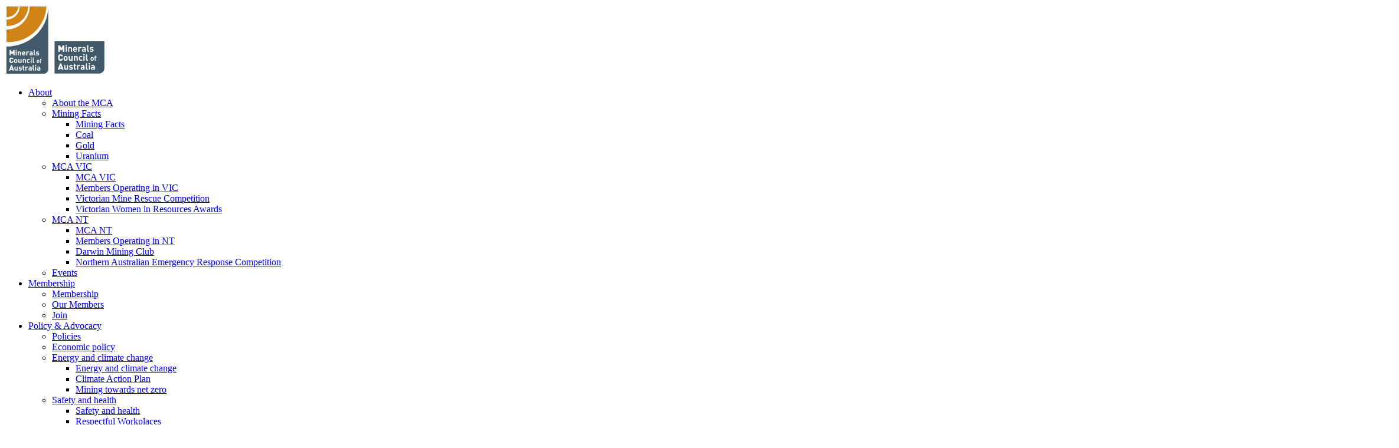

--- FILE ---
content_type: text/html; charset=UTF-8
request_url: https://minerals.org.au/about/mining-facts/mineral-uranium/
body_size: 15565
content:
<!doctype html>
<html lang="en-AU">
<head>
	<meta charset="UTF-8">
<script>
var gform;gform||(document.addEventListener("gform_main_scripts_loaded",function(){gform.scriptsLoaded=!0}),document.addEventListener("gform/theme/scripts_loaded",function(){gform.themeScriptsLoaded=!0}),window.addEventListener("DOMContentLoaded",function(){gform.domLoaded=!0}),gform={domLoaded:!1,scriptsLoaded:!1,themeScriptsLoaded:!1,isFormEditor:()=>"function"==typeof InitializeEditor,callIfLoaded:function(o){return!(!gform.domLoaded||!gform.scriptsLoaded||!gform.themeScriptsLoaded&&!gform.isFormEditor()||(gform.isFormEditor()&&console.warn("The use of gform.initializeOnLoaded() is deprecated in the form editor context and will be removed in Gravity Forms 3.1."),o(),0))},initializeOnLoaded:function(o){gform.callIfLoaded(o)||(document.addEventListener("gform_main_scripts_loaded",()=>{gform.scriptsLoaded=!0,gform.callIfLoaded(o)}),document.addEventListener("gform/theme/scripts_loaded",()=>{gform.themeScriptsLoaded=!0,gform.callIfLoaded(o)}),window.addEventListener("DOMContentLoaded",()=>{gform.domLoaded=!0,gform.callIfLoaded(o)}))},hooks:{action:{},filter:{}},addAction:function(o,r,e,t){gform.addHook("action",o,r,e,t)},addFilter:function(o,r,e,t){gform.addHook("filter",o,r,e,t)},doAction:function(o){gform.doHook("action",o,arguments)},applyFilters:function(o){return gform.doHook("filter",o,arguments)},removeAction:function(o,r){gform.removeHook("action",o,r)},removeFilter:function(o,r,e){gform.removeHook("filter",o,r,e)},addHook:function(o,r,e,t,n){null==gform.hooks[o][r]&&(gform.hooks[o][r]=[]);var d=gform.hooks[o][r];null==n&&(n=r+"_"+d.length),gform.hooks[o][r].push({tag:n,callable:e,priority:t=null==t?10:t})},doHook:function(r,o,e){var t;if(e=Array.prototype.slice.call(e,1),null!=gform.hooks[r][o]&&((o=gform.hooks[r][o]).sort(function(o,r){return o.priority-r.priority}),o.forEach(function(o){"function"!=typeof(t=o.callable)&&(t=window[t]),"action"==r?t.apply(null,e):e[0]=t.apply(null,e)})),"filter"==r)return e[0]},removeHook:function(o,r,t,n){var e;null!=gform.hooks[o][r]&&(e=(e=gform.hooks[o][r]).filter(function(o,r,e){return!!(null!=n&&n!=o.tag||null!=t&&t!=o.priority)}),gform.hooks[o][r]=e)}});
</script>

	<meta name="viewport" content="width=device-width, initial-scale=1">
	<link rel="profile" href="https://gmpg.org/xfn/11">

	<meta name='robots' content='index, follow, max-image-preview:large, max-snippet:-1, max-video-preview:-1' />

	<!-- This site is optimized with the Yoast SEO Premium plugin v26.7 (Yoast SEO v26.7) - https://yoast.com/wordpress/plugins/seo/ -->
	<title>Uranium - Minerals Council of Australia</title>
	<link rel="canonical" href="https://minerals.org.au/about/mining-facts/mineral-uranium/" />
	<meta property="og:locale" content="en_US" />
	<meta property="og:type" content="article" />
	<meta property="og:title" content="Uranium - Minerals Council of Australia" />
	<meta property="og:url" content="https://minerals.org.au/about/mining-facts/mineral-uranium/" />
	<meta property="og:site_name" content="Minerals Council of Australia" />
	<meta property="article:publisher" content="https://www.facebook.com/MineralsCouncilAust" />
	<meta property="article:modified_time" content="2025-04-22T02:10:38+00:00" />
	<meta property="og:image" content="https://minerals.org.au/wp-content/uploads/2023/01/OG-Image-2.png" />
	<meta property="og:image:width" content="1200" />
	<meta property="og:image:height" content="600" />
	<meta property="og:image:type" content="image/png" />
	<meta name="twitter:card" content="summary_large_image" />
	<meta name="twitter:site" content="@MineralsCouncil" />
	<script type="application/ld+json" class="yoast-schema-graph">{"@context":"https://schema.org","@graph":[{"@type":"WebPage","@id":"https://minerals.org.au/about/mining-facts/mineral-uranium/","url":"https://minerals.org.au/about/mining-facts/mineral-uranium/","name":"Uranium - Minerals Council of Australia","isPartOf":{"@id":"https://minerals.org.au/#website"},"datePublished":"2023-01-17T06:20:57+00:00","dateModified":"2025-04-22T02:10:38+00:00","breadcrumb":{"@id":"https://minerals.org.au/about/mining-facts/mineral-uranium/#breadcrumb"},"inLanguage":"en-AU","potentialAction":[{"@type":"ReadAction","target":["https://minerals.org.au/about/mining-facts/mineral-uranium/"]}]},{"@type":"BreadcrumbList","@id":"https://minerals.org.au/about/mining-facts/mineral-uranium/#breadcrumb","itemListElement":[{"@type":"ListItem","position":1,"name":"Home","item":"https://minerals.org.au/"},{"@type":"ListItem","position":2,"name":"About","item":"https://minerals.org.au/about/"},{"@type":"ListItem","position":3,"name":"Mining Facts","item":"https://minerals.org.au/about/mining-facts/"},{"@type":"ListItem","position":4,"name":"Uranium"}]},{"@type":"WebSite","@id":"https://minerals.org.au/#website","url":"https://minerals.org.au/","name":"Minerals Council of Australia","description":"","publisher":{"@id":"https://minerals.org.au/#organization"},"potentialAction":[{"@type":"SearchAction","target":{"@type":"EntryPoint","urlTemplate":"https://minerals.org.au/?s={search_term_string}"},"query-input":{"@type":"PropertyValueSpecification","valueRequired":true,"valueName":"search_term_string"}}],"inLanguage":"en-AU"},{"@type":"Organization","@id":"https://minerals.org.au/#organization","name":"Minerals Council of Australia","url":"https://minerals.org.au/","logo":{"@type":"ImageObject","inLanguage":"en-AU","@id":"https://minerals.org.au/#/schema/logo/image/","url":"https://minerals.org.au/wp-content/uploads/2022/11/mca-logo.svg","contentUrl":"https://minerals.org.au/wp-content/uploads/2022/11/mca-logo.svg","width":77,"height":120,"caption":"Minerals Council of Australia"},"image":{"@id":"https://minerals.org.au/#/schema/logo/image/"},"sameAs":["https://www.facebook.com/MineralsCouncilAust","https://x.com/MineralsCouncil","https://www.linkedin.com/company/minerals-council-of-australia/"]}]}</script>
	<!-- / Yoast SEO Premium plugin. -->


<link rel='dns-prefetch' href='//static.addtoany.com' />
<link rel='dns-prefetch' href='//cdnjs.cloudflare.com' />
<link rel='dns-prefetch' href='//www.googletagmanager.com' />
<link rel="alternate" type="application/rss+xml" title="Minerals Council of Australia &raquo; Feed" href="https://minerals.org.au/feed/" />
<link rel="alternate" title="oEmbed (JSON)" type="application/json+oembed" href="https://minerals.org.au/wp-json/oembed/1.0/embed?url=https%3A%2F%2Fminerals.org.au%2Fabout%2Fmining-facts%2Fmineral-uranium%2F" />
<link rel="alternate" title="oEmbed (XML)" type="text/xml+oembed" href="https://minerals.org.au/wp-json/oembed/1.0/embed?url=https%3A%2F%2Fminerals.org.au%2Fabout%2Fmining-facts%2Fmineral-uranium%2F&#038;format=xml" />
<style id='wp-img-auto-sizes-contain-inline-css'>
img:is([sizes=auto i],[sizes^="auto," i]){contain-intrinsic-size:3000px 1500px}
/*# sourceURL=wp-img-auto-sizes-contain-inline-css */
</style>
<style id='wp-block-library-inline-css'>
:root{--wp-block-synced-color:#7a00df;--wp-block-synced-color--rgb:122,0,223;--wp-bound-block-color:var(--wp-block-synced-color);--wp-editor-canvas-background:#ddd;--wp-admin-theme-color:#007cba;--wp-admin-theme-color--rgb:0,124,186;--wp-admin-theme-color-darker-10:#006ba1;--wp-admin-theme-color-darker-10--rgb:0,107,160.5;--wp-admin-theme-color-darker-20:#005a87;--wp-admin-theme-color-darker-20--rgb:0,90,135;--wp-admin-border-width-focus:2px}@media (min-resolution:192dpi){:root{--wp-admin-border-width-focus:1.5px}}.wp-element-button{cursor:pointer}:root .has-very-light-gray-background-color{background-color:#eee}:root .has-very-dark-gray-background-color{background-color:#313131}:root .has-very-light-gray-color{color:#eee}:root .has-very-dark-gray-color{color:#313131}:root .has-vivid-green-cyan-to-vivid-cyan-blue-gradient-background{background:linear-gradient(135deg,#00d084,#0693e3)}:root .has-purple-crush-gradient-background{background:linear-gradient(135deg,#34e2e4,#4721fb 50%,#ab1dfe)}:root .has-hazy-dawn-gradient-background{background:linear-gradient(135deg,#faaca8,#dad0ec)}:root .has-subdued-olive-gradient-background{background:linear-gradient(135deg,#fafae1,#67a671)}:root .has-atomic-cream-gradient-background{background:linear-gradient(135deg,#fdd79a,#004a59)}:root .has-nightshade-gradient-background{background:linear-gradient(135deg,#330968,#31cdcf)}:root .has-midnight-gradient-background{background:linear-gradient(135deg,#020381,#2874fc)}:root{--wp--preset--font-size--normal:16px;--wp--preset--font-size--huge:42px}.has-regular-font-size{font-size:1em}.has-larger-font-size{font-size:2.625em}.has-normal-font-size{font-size:var(--wp--preset--font-size--normal)}.has-huge-font-size{font-size:var(--wp--preset--font-size--huge)}.has-text-align-center{text-align:center}.has-text-align-left{text-align:left}.has-text-align-right{text-align:right}.has-fit-text{white-space:nowrap!important}#end-resizable-editor-section{display:none}.aligncenter{clear:both}.items-justified-left{justify-content:flex-start}.items-justified-center{justify-content:center}.items-justified-right{justify-content:flex-end}.items-justified-space-between{justify-content:space-between}.screen-reader-text{border:0;clip-path:inset(50%);height:1px;margin:-1px;overflow:hidden;padding:0;position:absolute;width:1px;word-wrap:normal!important}.screen-reader-text:focus{background-color:#ddd;clip-path:none;color:#444;display:block;font-size:1em;height:auto;left:5px;line-height:normal;padding:15px 23px 14px;text-decoration:none;top:5px;width:auto;z-index:100000}html :where(.has-border-color){border-style:solid}html :where([style*=border-top-color]){border-top-style:solid}html :where([style*=border-right-color]){border-right-style:solid}html :where([style*=border-bottom-color]){border-bottom-style:solid}html :where([style*=border-left-color]){border-left-style:solid}html :where([style*=border-width]){border-style:solid}html :where([style*=border-top-width]){border-top-style:solid}html :where([style*=border-right-width]){border-right-style:solid}html :where([style*=border-bottom-width]){border-bottom-style:solid}html :where([style*=border-left-width]){border-left-style:solid}html :where(img[class*=wp-image-]){height:auto;max-width:100%}:where(figure){margin:0 0 1em}html :where(.is-position-sticky){--wp-admin--admin-bar--position-offset:var(--wp-admin--admin-bar--height,0px)}@media screen and (max-width:600px){html :where(.is-position-sticky){--wp-admin--admin-bar--position-offset:0px}}

/*# sourceURL=wp-block-library-inline-css */
</style>
<style id='classic-theme-styles-inline-css'>
/*! This file is auto-generated */
.wp-block-button__link{color:#fff;background-color:#32373c;border-radius:9999px;box-shadow:none;text-decoration:none;padding:calc(.667em + 2px) calc(1.333em + 2px);font-size:1.125em}.wp-block-file__button{background:#32373c;color:#fff;text-decoration:none}
/*# sourceURL=/wp-includes/css/classic-themes.min.css */
</style>
<link rel='stylesheet' id='pdfp-public-css' href='https://minerals.org.au/wp-content/plugins/pdf-poster-pro/build/public.css?ver=2.3.0' media='all' />
<link rel='stylesheet' id='search-filter-plugin-styles-css' href='https://minerals.org.au/wp-content/plugins/search-filter-pro/public/assets/css/search-filter.min.css?ver=2.5.21' media='all' />
<link rel='stylesheet' id='mca-style-css' href='https://minerals.org.au/wp-content/themes/mca/style.css?ver=1.0.0' media='all' />
<link rel='stylesheet' id='mca-public-css' href='https://minerals.org.au/wp-content/themes/mca/assets/dist/css/public.css?ver=6.9' media='all' />
<link rel='stylesheet' id='mca-slick-css' href='https://minerals.org.au/wp-content/themes/mca/assets/dist/css/slick.css?ver=6.9' media='all' />
<link rel='stylesheet' id='mca-slick-theme-css' href='https://minerals.org.au/wp-content/themes/mca/assets/dist/css/slick-theme.css?ver=6.9' media='all' />
<link rel='stylesheet' id='mca-fancybox-css' href='https://cdnjs.cloudflare.com/ajax/libs/fancybox/3.5.7/jquery.fancybox.css?ver=6.9' media='all' />
<link rel='stylesheet' id='addtoany-css' href='https://minerals.org.au/wp-content/plugins/add-to-any/addtoany.min.css?ver=1.16' media='all' />
<script id="addtoany-core-js-before">
window.a2a_config=window.a2a_config||{};a2a_config.callbacks=[];a2a_config.overlays=[];a2a_config.templates={};a2a_localize = {
	Share: "Share",
	Save: "Save",
	Subscribe: "Subscribe",
	Email: "Email",
	Bookmark: "Bookmark",
	ShowAll: "Show All",
	ShowLess: "Show less",
	FindServices: "Find service(s)",
	FindAnyServiceToAddTo: "Instantly find any service to add to",
	PoweredBy: "Powered by",
	ShareViaEmail: "Share via email",
	SubscribeViaEmail: "Subscribe via email",
	BookmarkInYourBrowser: "Bookmark in your browser",
	BookmarkInstructions: "Press Ctrl+D or \u2318+D to bookmark this page",
	AddToYourFavorites: "Add to your favourites",
	SendFromWebOrProgram: "Send from any email address or email program",
	EmailProgram: "Email program",
	More: "More&#8230;",
	ThanksForSharing: "Thanks for sharing!",
	ThanksForFollowing: "Thanks for following!"
};

a2a_config.icon_color="transparent";

//# sourceURL=addtoany-core-js-before
</script>
<script defer src="https://static.addtoany.com/menu/page.js" id="addtoany-core-js"></script>
<script src="https://minerals.org.au/wp-includes/js/jquery/jquery.min.js?ver=3.7.1" id="jquery-core-js"></script>
<script src="https://minerals.org.au/wp-includes/js/jquery/jquery-migrate.min.js?ver=3.4.1" id="jquery-migrate-js"></script>
<script defer src="https://minerals.org.au/wp-content/plugins/add-to-any/addtoany.min.js?ver=1.1" id="addtoany-jquery-js"></script>
<script id="search-filter-plugin-build-js-extra">
var SF_LDATA = {"ajax_url":"https://minerals.org.au/wp-admin/admin-ajax.php","home_url":"https://minerals.org.au/","extensions":[]};
//# sourceURL=search-filter-plugin-build-js-extra
</script>
<script src="https://minerals.org.au/wp-content/plugins/search-filter-pro/public/assets/js/search-filter-build.min.js?ver=2.5.21" id="search-filter-plugin-build-js"></script>
<script src="https://minerals.org.au/wp-content/plugins/search-filter-pro/public/assets/js/chosen.jquery.min.js?ver=2.5.21" id="search-filter-plugin-chosen-js"></script>
<script src="https://minerals.org.au/wp-content/themes/mca/assets/dist/js/jquery.js?ver=6.9" id="mca-jquery-js"></script>
<script src="https://minerals.org.au/wp-content/themes/mca/assets/dist/js/slick.min.js?ver=6.9" id="mca-slick-js"></script>
<script src="https://minerals.org.au/wp-content/themes/mca/assets/dist/js/sal.js?ver=6.9" id="mca-sal-js"></script>
<script src="https://minerals.org.au/wp-content/themes/mca/assets/dist/js/debounce.js?ver=6.9" id="mca-debounce-js"></script>
<script src="https://minerals.org.au/wp-content/themes/mca/assets/dist/js/public.js?ver=6.9" id="mca-public-js-js"></script>
<script src="https://cdnjs.cloudflare.com/ajax/libs/fancybox/3.5.7/jquery.fancybox.min.js?ver=6.9" id="mca-fancybox-js"></script>
<script id="membersFilter-js-extra">
var myAjax = {"ajax_url":"https://minerals.org.au/wp-admin/admin-ajax.php"};
//# sourceURL=membersFilter-js-extra
</script>
<script src="https://minerals.org.au/wp-content/themes/mca/assets/dist/js/members-filter.js?ver=6.9" id="membersFilter-js"></script>
<link rel="https://api.w.org/" href="https://minerals.org.au/wp-json/" /><link rel="alternate" title="JSON" type="application/json" href="https://minerals.org.au/wp-json/wp/v2/pages/4763" /><link rel="EditURI" type="application/rsd+xml" title="RSD" href="https://minerals.org.au/xmlrpc.php?rsd" />
<link rel='shortlink' href='https://minerals.org.au/?p=4763' />
        <style>
                    </style>
<meta name="generator" content="Site Kit by Google 1.168.0" />		<style type="text/css">
					.site-title,
			.site-description {
				position: absolute;
				clip: rect(1px, 1px, 1px, 1px);
				}
					</style>
		<link rel="icon" href="https://minerals.org.au/wp-content/uploads/2022/11/mca-logo.svg" sizes="32x32" />
<link rel="icon" href="https://minerals.org.au/wp-content/uploads/2022/11/mca-logo.svg" sizes="192x192" />
<link rel="apple-touch-icon" href="https://minerals.org.au/wp-content/uploads/2022/11/mca-logo.svg" />
<meta name="msapplication-TileImage" content="https://minerals.org.au/wp-content/uploads/2022/11/mca-logo.svg" />
		<style id="wp-custom-css">
			#gform_wrapper_3 .gform_heading{
	display: none;
}

#field_3_1 label{
	display: none;
}

#gform_fields_3{
	display:flex;
	align-items: center;
  background-color: #fff;
  height: 56px;
  padding-right: 18px;
}

#gform_fields_3{
	display:flex;
	align-items: center;
  background-color: #fff;
  height: 56px;
  padding-right: 18px;
}

#gform_fields_3 #input_3_1{
		width: 100%;
    max-width: 434px;
    border: 0;
    border-radius: 0;
    padding: 16px;
    height: 100%;
    font-size: 18px;
    line-height: 24px;
    color: #A6A6A6;
    font-weight: 400;
}

#gform_fields_3 #gform_submit_button_3{
	width: 20px;
    height: 20px;
    border: 0;
    border-radius: 50%;
    padding: 0;
    cursor: pointer;
    background-color: transparent;
}

#field_3_1{
	width: 100%;
	position: relative;
}

#validation_message_3_1{
	position: absolute;
  bottom: -25px;
  font-size: 10px;
}

#field_submit{
	padding-top: 6px;
}

#gform_3_validation_container{
	display: none;
}

.home-banner__video-placeholder{
	z-index: 2;
}


@media screen and (max-width: 1180px){
	.news-listing__media a{
		display: block;
	}
}
#adobe-dc-view iframe{
	min-height:100vh;
}

.faq-accordion__content-inner a{
	color:black;
}

.page-id-7800 .faq-accordion,.page-id-8192 .faq-accordion{
  margin-bottom: 30px;
}

.page-id-8192 .stats-number{
	padding-top:0;
}		</style>
			
	<!-- Google Tag Manager -->
	<script>(function(w,d,s,l,i){w[l]=w[l]||[];w[l].push({'gtm.start':
	new Date().getTime(),event:'gtm.js'});var f=d.getElementsByTagName(s)[0],
	j=d.createElement(s),dl=l!='dataLayer'?'&l='+l:'';j.async=true;j.src=
	'https://www.googletagmanager.com/gtm.js?id='+i+dl;f.parentNode.insertBefore(j,f);
	})(window,document,'script','dataLayer','GTM-KVPM49N');</script>
	<!-- End Google Tag Manager -->
	
	<!-- Google tag (gtag.js) -->
	<script async src="https://www.googletagmanager.com/gtag/js?id=UA-97162640-1"></script>
	<script>
	  window.dataLayer = window.dataLayer || [];
	  function gtag(){dataLayer.push(arguments);}
	  gtag('js', new Date());

	  gtag('config', 'UA-97162640-1');
	</script>
	<!-- Meta Pixel Code -->
	<script>
	!function(f,b,e,v,n,t,s)
	{if(f.fbq)return;n=f.fbq=function(){n.callMethod?
	n.callMethod.apply(n,arguments):n.queue.push(arguments)};
	if(!f._fbq)f._fbq=n;n.push=n;n.loaded=!0;n.version='2.0';
	n.queue=[];t=b.createElement(e);t.async=!0;
	t.src=v;s=b.getElementsByTagName(e)[0];
	s.parentNode.insertBefore(t,s)}(window, document,'script',
	'https://connect.facebook.net/en_US/fbevents.js');
	fbq('init', '440870768930354');
	fbq('track', 'PageView');
	</script>
	<noscript><img height="1" width="1" style="display:none"
	src="https://www.facebook.com/tr?id=440870768930354&ev=PageView&noscript=1"
	/></noscript>
	<!-- End Meta Pixel Code -->

	<script>
	!function(s,a,e,v,n,t,z){if(s.saq)return;n=s.saq=function(){n.callMethod?n.callMethod.apply(n,arguments):n.queue.push(arguments)};if(!s._saq)s._saq=n;n.push=n;n.loaded=!0;n.version='1.0';n.queue=[];t=a.createElement(e);t.async=!0;t.src=v;z=a.getElementsByTagName(e)[0];z.parentNode.insertBefore(t,z)}(window,document,'script','https://tags.srv.stackadapt.com/events.js');
	saq('ts', 'xVnq0xWRmDR9sSx6u7xENA');
	</script>

</head>

	<script>
	$('document').ready(function() {
		$('.header').addClass('header--default');
	});
</script>


	<script>
		
		$('document').ready(function() {
			$('#menu-icon-1').on('click', function(e){
			e.preventDefault();
				
			$(this).find('a').text(function(i, text){
				return text === "Search" ? "Close" : "Search";
			})
			
			$(this).find('.icon-sub , .icon ').toggle();
			$('.header__search').slideToggle();
			});
		});
	</script>



<body class="wp-singular page-template page-template-tab-base-template page-template-tab-base-template-php page page-id-4763 page-child parent-pageid-553 wp-custom-logo wp-theme-mca">

	<header class="header">
		<div class="header__container">

			<div class="header__logo">
				<a href="https://minerals.org.au/" class="custom-logo-link" rel="home"><img width="77" height="120" src="https://minerals.org.au/wp-content/uploads/2022/11/mca-logo.svg" class="custom-logo" alt="Minerals Council of Australia" decoding="async" /></a>				<div style="display: none;">array(24) {
  ["ID"]=>
  int(59)
  ["id"]=>
  int(59)
  ["title"]=>
  string(13) "mini-mca-logo"
  ["filename"]=>
  string(17) "mini-mca-logo.svg"
  ["filesize"]=>
  int(11663)
  ["url"]=>
  string(68) "https://minerals.org.au/wp-content/uploads/2022/11/mini-mca-logo.svg"
  ["link"]=>
  string(38) "https://minerals.org.au/mini-mca-logo/"
  ["alt"]=>
  string(0) ""
  ["author"]=>
  string(1) "1"
  ["description"]=>
  string(0) ""
  ["caption"]=>
  string(0) ""
  ["name"]=>
  string(13) "mini-mca-logo"
  ["status"]=>
  string(7) "inherit"
  ["uploaded_to"]=>
  int(0)
  ["date"]=>
  string(19) "2022-11-22 08:27:20"
  ["modified"]=>
  string(19) "2022-11-22 08:27:20"
  ["menu_order"]=>
  int(0)
  ["mime_type"]=>
  string(13) "image/svg+xml"
  ["type"]=>
  string(5) "image"
  ["subtype"]=>
  string(7) "svg+xml"
  ["icon"]=>
  string(60) "https://minerals.org.au/wp-includes/images/media/default.png"
  ["width"]=>
  int(92)
  ["height"]=>
  int(64)
  ["sizes"]=>
  array(27) {
    ["thumbnail"]=>
    string(68) "https://minerals.org.au/wp-content/uploads/2022/11/mini-mca-logo.svg"
    ["thumbnail-width"]=>
    int(150)
    ["thumbnail-height"]=>
    int(104)
    ["medium"]=>
    string(68) "https://minerals.org.au/wp-content/uploads/2022/11/mini-mca-logo.svg"
    ["medium-width"]=>
    int(300)
    ["medium-height"]=>
    int(208)
    ["medium_large"]=>
    string(68) "https://minerals.org.au/wp-content/uploads/2022/11/mini-mca-logo.svg"
    ["medium_large-width"]=>
    int(640)
    ["medium_large-height"]=>
    int(444)
    ["large"]=>
    string(68) "https://minerals.org.au/wp-content/uploads/2022/11/mini-mca-logo.svg"
    ["large-width"]=>
    int(640)
    ["large-height"]=>
    int(444)
    ["1536x1536"]=>
    string(68) "https://minerals.org.au/wp-content/uploads/2022/11/mini-mca-logo.svg"
    ["1536x1536-width"]=>
    int(92)
    ["1536x1536-height"]=>
    int(64)
    ["2048x2048"]=>
    string(68) "https://minerals.org.au/wp-content/uploads/2022/11/mini-mca-logo.svg"
    ["2048x2048-width"]=>
    int(92)
    ["2048x2048-height"]=>
    int(64)
    ["gform-image-choice-sm"]=>
    string(68) "https://minerals.org.au/wp-content/uploads/2022/11/mini-mca-logo.svg"
    ["gform-image-choice-sm-width"]=>
    int(92)
    ["gform-image-choice-sm-height"]=>
    int(64)
    ["gform-image-choice-md"]=>
    string(68) "https://minerals.org.au/wp-content/uploads/2022/11/mini-mca-logo.svg"
    ["gform-image-choice-md-width"]=>
    int(92)
    ["gform-image-choice-md-height"]=>
    int(64)
    ["gform-image-choice-lg"]=>
    string(68) "https://minerals.org.au/wp-content/uploads/2022/11/mini-mca-logo.svg"
    ["gform-image-choice-lg-width"]=>
    int(92)
    ["gform-image-choice-lg-height"]=>
    int(64)
  }
}
</div>
				<a href="https://minerals.org.au"><img class="header__logo-second test" src="https://minerals.org.au/wp-content/uploads/2022/11/mini-mca-logo.svg" alt=""></a>
			</div>

			<div class="header__menu">

				<div class="header__menu-left">
					<nav class="header__nav">
					<ul class="parent-menu flex">
						

						<li class="has-second-menu">
																					<a id="about" class="parent-no-link" href="javascript:;">About</a>

							
															<div class="header__child-menu  ">
									
									<ul class="child-menu">
							
										
										<li class="">
											<a href="https://minerals.org.au/about/">About the MCA</a>

																					</li>

											
										<li class="has-third-menu">
											<a href="https://minerals.org.au/mining-facts/">Mining Facts</a>

																						<ul class="third-child-menu">
											
											<li>
												<a href="https://minerals.org.au/mining-facts/">Mining Facts</a>
											</li>

												
											<li>
												<a href="https://minerals.org.au/about/mining-facts/mineral-coal/">Coal</a>
											</li>

												
											<li>
												<a href="https://minerals.org.au/about/mining-facts/mineral-gold/">Gold</a>
											</li>

												
											<li>
												<a href="https://minerals.org.au/about/mining-facts/mineral-uranium/">Uranium</a>
											</li>

																								

											</ul>
																					</li>

											
										<li class="has-third-menu">
											<a href="https://minerals.org.au/mca-vic/">MCA VIC</a>

																						<ul class="third-child-menu">
											
											<li>
												<a href="https://minerals.org.au/about/mca-vic/">MCA VIC</a>
											</li>

												
											<li>
												<a href="/about/mca-vic/members-operating-in-vic/">Members Operating in VIC</a>
											</li>

												
											<li>
												<a href="/about/mca-vic/victorian-mine-rescue-competition/">Victorian Mine Rescue Competition</a>
											</li>

												
											<li>
												<a href="/about/mca-vic/victorian-women-in-resources-awards/">Victorian Women in Resources Awards</a>
											</li>

																								

											</ul>
																					</li>

											
										<li class="has-third-menu">
											<a href="https://minerals.org.au/mca-nt/">MCA NT</a>

																						<ul class="third-child-menu">
											
											<li>
												<a href="https://minerals.org.au/about/mca-nt/">MCA NT</a>
											</li>

												
											<li>
												<a href="https://minerals.org.au/about/mca-vic/members-operating-in-nt/">Members Operating in NT</a>
											</li>

												
											<li>
												<a href="/about/mca-nt/darwin-mining-club/">Darwin Mining Club</a>
											</li>

												
											<li>
												<a href="/about/mca-nt/northern-australian-emergency-response-competition/">Northern Australian Emergency Response Competition</a>
											</li>

																								

											</ul>
																					</li>

											
										<li class="">
											<a href="https://minerals.org.au/about/events/">Events</a>

																					</li>

																			

									</ul>

									
								</div>
							
						</li>

								

						<li class="has-second-menu">
																					<a id="membership" class="parent-no-link" href="javascript:;">Membership</a>

							
															<div class="header__child-menu  ">
									
									<ul class="child-menu">
							
										
										<li class="">
											<a href="https://minerals.org.au/membership-and-benefits/">Membership</a>

																					</li>

											
										<li class="">
											<a href="https://minerals.org.au/our-members/">Our Members</a>

																					</li>

											
										<li class="">
											<a href="https://minerals.org.au/join/">Join</a>

																					</li>

																			

									</ul>

									
								</div>
							
						</li>

								

						<li class="has-second-menu">
																					<a id="policy--advocacy" class="parent-no-link" href="javascript:;">Policy & Advocacy</a>

							
															<div class="header__child-menu  ">
									
									<ul class="child-menu">
							
										
										<li class="">
											<a href="https://minerals.org.au/policy-advocacy/">Policies</a>

																					</li>

											
										<li class="">
											<a href="https://minerals.org.au/policies/economic-policy/">Economic policy</a>

																					</li>

											
										<li class="has-third-menu">
											<a href="https://minerals.org.au/policies/energy-and-climate-change/">Energy and climate change</a>

																						<ul class="third-child-menu">
											
											<li>
												<a href="https://minerals.org.au/policies/energy-and-climate-change/">Energy and climate change</a>
											</li>

												
											<li>
												<a href="https://minerals.org.au/policies/energy-and-climate-change/climate-action-plan/">Climate Action Plan</a>
											</li>

												
											<li>
												<a href="https://minerals.org.au/policies/energy-and-climate-change/mining-towards-net-zero/">Mining towards net zero</a>
											</li>

																								

											</ul>
																					</li>

											
										<li class="has-third-menu">
											<a href="https://minerals.org.au/policies/safety-and-health/">Safety and health</a>

																						<ul class="third-child-menu">
											
											<li>
												<a href="https://minerals.org.au/policies/safety-and-health/">Safety and health</a>
											</li>

												
											<li>
												<a href="https://minerals.org.au/policies/safety-and-health/respectwork/">Respectful Workplaces</a>
											</li>

												
											<li>
												<a href="https://minerals.org.au/fatalityprevention/">Fatality Prevention</a>
											</li>

																								

											</ul>
																					</li>

											
										<li class="has-third-menu">
											<a href="https://minerals.org.au/policies/sustainability/">Sustainability</a>

																						<ul class="third-child-menu">
											
											<li>
												<a href="https://minerals.org.au/policies/sustainability/">Sustainability</a>
											</li>

												
											<li>
												<a href="https://minerals.org.au/policies/sustainability/communities/">Communities</a>
											</li>

												
											<li>
												<a href="https://minerals.org.au/policies/enduring-value-framework/">Enduring Value Framework</a>
											</li>

												
											<li>
												<a href="https://minerals.org.au/policies/sustainability/indigenous-partnerships/">Indigenous partnerships</a>
											</li>

												
											<li>
												<a href="https://minerals.org.au/policies/sustainability/land-use-and-water-stewardship/">Land Use and Water Stewardship</a>
											</li>

												
											<li>
												<a href="https://minerals.org.au/policies/sustainability/towards-sustainable-mining-2/">Towards Sustainable Mining</a>
											</li>

																								

											</ul>
																					</li>

											
										<li class="">
											<a href="https://minerals.org.au/policies/trade-and-investment/">Trade and Investment</a>

																					</li>

											
										<li class="has-third-menu">
											<a href="https://minerals.org.au/policies/workforce-innovation-and-skills/">Workforce, innovation and skills</a>

																						<ul class="third-child-menu">
											
											<li>
												<a href="https://minerals.org.au/policies/workforce-innovation-and-skills/">Workforce, innovation and skills</a>
											</li>

												
											<li>
												<a href="https://minerals.org.au/policies/workforce-innovation-and-skills/diversity-and-inclusion/">Diversity and inclusion</a>
											</li>

												
											<li>
												<a href="https://minerals.org.au/policies/workforce-innovation-and-skills/minerals-tertiary-education-council/">Minerals Tertiary Education Council</a>
											</li>

												
											<li>
												<a href="https://minerals.org.au/policies/workforce-innovation-and-skills/women-in-resources-awards/">Women in Resources Awards</a>
											</li>

																								

											</ul>
																					</li>

											
										<li class="">
											<a href="https://minerals.org.au/policies/workplace-relations/">Workplace relations</a>

																					</li>

																			

									</ul>

									
								</div>
							
						</li>

								

						<li class="has-second-menu">
																					<a id="latest-news" class="parent-no-link" href="javascript:;">Latest News</a>

							
															<div class="header__child-menu  ">
									
									<ul class="child-menu">
							
										
										<li class="">
											<a href="https://minerals.org.au/latest-news/">Latest News</a>

																					</li>

																			

									</ul>

									
								</div>
							
						</li>

								

						<li class="has-second-menu">
																					<a id="careers" class="parent-no-link" href="javascript:;">Careers</a>

							
															<div class="header__child-menu  ">
									
									<ul class="child-menu">
							
										
										<li class="">
											<a href="https://minerals.org.au/career/">Careers</a>

																					</li>

											
										<li class="">
											<a href="https://minerals.org.au/minerals-industry-experience-program/">Minerals Industry Experience Program</a>

																					</li>

																			

									</ul>

									
								</div>
							
						</li>

																	</ul>
					</nav><!-- #site-navigation -->
				</div>

			


				<div class="header__menu-right">
					<ul>
						

						<li id="menu-icon-1">
							<span class="icon">
								







							</span>
							<span class="icon-sub">
								


							</span>
														<a href="javascript:;">Search</a>
													</li>

								

						<li id="menu-icon-2">
							<span class="icon">
								







							</span>
							<span class="icon-sub">
															</span>
														<a href="https://members.minerals.org.au/portal-login">Login</a>
													</li>

																	</ul>
				</div>

			</div>

			<div class="header__burger">
				<button class="hamburger hamburger--collapse" type="button">
					<span class="hamburger-box">
						<span class="hamburger-inner"></span>
					</span>
				</button>
			</div>

						
		</div>
				<div class="header__search">
			<div class="header__search-container">
					<form action="https://minerals.org.au" method="get">
					<div class="form-group-button">
						<input type="text" placeholder="Search everything here..." id="inputSearch" name="s">
							<button>
						

							<svg width="19" height="19" viewBox="0 0 19 19" fill="none" xmlns="http://www.w3.org/2000/svg">
								<path d="M16.775 18.375L10.425 12.025C9.925 12.4083 9.35 12.7167 8.7 12.95C8.05 13.1833 7.35833 13.3 6.625 13.3C4.775 13.3 3.20833 12.654 1.925 11.362C0.641667 10.0707 0 8.5 0 6.65C0 4.8 0.641667 3.229 1.925 1.937C3.20833 0.645667 4.775 0 6.625 0C8.475 0 10.046 0.645667 11.338 1.937C12.6293 3.229 13.275 4.8 13.275 6.65C13.275 7.38333 13.1627 8.075 12.938 8.725C12.7127 9.375 12.4083 9.94167 12.025 10.425L18.35 16.775L16.775 18.375ZM6.625 11C7.84167 11 8.875 10.579 9.725 9.737C10.575 8.89567 11 7.86667 11 6.65C11 5.43333 10.575 4.404 9.725 3.562C8.875 2.72067 7.84167 2.3 6.625 2.3C5.40833 2.3 4.37933 2.72067 3.538 3.562C2.696 4.404 2.275 5.43333 2.275 6.65C2.275 7.86667 2.696 8.89567 3.538 9.737C4.37933 10.579 5.40833 11 6.625 11Z" fill="#677A86"/>
							</svg>

						</button>
					</div>
					</form>
			</div>
		</div>	
	
	<div class="headerMobile">
		<div class="headerMobile__nav">
			<div class="headerMobile__top">
				<ul class="parent-menu">
					
						

					<li class="has-second-menu">
							
							
								<a id="about" class="parent-no-link" href="javascript:;">About								

								<span class="headerMobile__toggle">
								<svg width="16" height="11" viewBox="0 0 16 11" fill="none" xmlns="http://www.w3.org/2000/svg">
								<path d="M8 10.5334L0 2.53335L1.86667 0.666687L8 6.80002L14.1333 0.666687L16 2.53335L8 10.5334Z" fill="#677A86"/>
								</svg>
								</span>

								</a>

							
															

									<ul class="second-child-menu">
							
										
										<li class="">

											
											<a href="https://minerals.org.au/about/">About the MCA
											</a>

											
										</li>

											
										<li class="has-third-menu">

												
												<div class="has-third-menu-wrapper">
													<a href="https://minerals.org.au/mining-facts/">Mining Facts													
													</a>

													<span class="headerMobile__link-toggle">
														<svg width="12" height="8" viewBox="0 0 12 8" fill="none" xmlns="http://www.w3.org/2000/svg">
														<path d="M6 7.4L0 1.4L1.4 0L6 4.6L10.6 0L12 1.4L6 7.4Z" fill="#677A86"/>
														</svg>
													</span>
												</div>
											

												

												<ul class="third-child-menu">
													
													<li>
														<a href="https://minerals.org.au/mining-facts/">Mining Facts</a>
													</li>

														
													<li>
														<a href="https://minerals.org.au/about/mining-facts/mineral-coal/">Coal</a>
													</li>

														
													<li>
														<a href="https://minerals.org.au/about/mining-facts/mineral-gold/">Gold</a>
													</li>

														
													<li>
														<a href="https://minerals.org.au/about/mining-facts/mineral-uranium/">Uranium</a>
													</li>

																												

												</ul>

											
										</li>

											
										<li class="has-third-menu">

												
												<div class="has-third-menu-wrapper">
													<a href="https://minerals.org.au/mca-vic/">MCA VIC													
													</a>

													<span class="headerMobile__link-toggle">
														<svg width="12" height="8" viewBox="0 0 12 8" fill="none" xmlns="http://www.w3.org/2000/svg">
														<path d="M6 7.4L0 1.4L1.4 0L6 4.6L10.6 0L12 1.4L6 7.4Z" fill="#677A86"/>
														</svg>
													</span>
												</div>
											

												

												<ul class="third-child-menu">
													
													<li>
														<a href="https://minerals.org.au/about/mca-vic/">MCA VIC</a>
													</li>

														
													<li>
														<a href="/about/mca-vic/members-operating-in-vic/">Members Operating in VIC</a>
													</li>

														
													<li>
														<a href="/about/mca-vic/victorian-mine-rescue-competition/">Victorian Mine Rescue Competition</a>
													</li>

														
													<li>
														<a href="/about/mca-vic/victorian-women-in-resources-awards/">Victorian Women in Resources Awards</a>
													</li>

																												

												</ul>

											
										</li>

											
										<li class="has-third-menu">

												
												<div class="has-third-menu-wrapper">
													<a href="https://minerals.org.au/mca-nt/">MCA NT													
													</a>

													<span class="headerMobile__link-toggle">
														<svg width="12" height="8" viewBox="0 0 12 8" fill="none" xmlns="http://www.w3.org/2000/svg">
														<path d="M6 7.4L0 1.4L1.4 0L6 4.6L10.6 0L12 1.4L6 7.4Z" fill="#677A86"/>
														</svg>
													</span>
												</div>
											

												

												<ul class="third-child-menu">
													
													<li>
														<a href="https://minerals.org.au/about/mca-nt/">MCA NT</a>
													</li>

														
													<li>
														<a href="https://minerals.org.au/about/mca-vic/members-operating-in-nt/">Members Operating in NT</a>
													</li>

														
													<li>
														<a href="/about/mca-nt/darwin-mining-club/">Darwin Mining Club</a>
													</li>

														
													<li>
														<a href="/about/mca-nt/northern-australian-emergency-response-competition/">Northern Australian Emergency Response Competition</a>
													</li>

																												

												</ul>

											
										</li>

											
										<li class="">

											
											<a href="https://minerals.org.au/about/events/">Events
											</a>

											
										</li>

																			

									</ul>

							
						</li>

							

					<li class="has-second-menu">
							
							
								<a id="membership" class="parent-no-link" href="javascript:;">Membership								

								<span class="headerMobile__toggle">
								<svg width="16" height="11" viewBox="0 0 16 11" fill="none" xmlns="http://www.w3.org/2000/svg">
								<path d="M8 10.5334L0 2.53335L1.86667 0.666687L8 6.80002L14.1333 0.666687L16 2.53335L8 10.5334Z" fill="#677A86"/>
								</svg>
								</span>

								</a>

							
															

									<ul class="second-child-menu">
							
										
										<li class="">

											
											<a href="https://minerals.org.au/membership-and-benefits/">Membership
											</a>

											
										</li>

											
										<li class="">

											
											<a href="https://minerals.org.au/our-members/">Our Members
											</a>

											
										</li>

											
										<li class="">

											
											<a href="https://minerals.org.au/join/">Join
											</a>

											
										</li>

																			

									</ul>

							
						</li>

							

					<li class="has-second-menu">
							
							
								<a id="policy--advocacy" class="parent-no-link" href="javascript:;">Policy & Advocacy								

								<span class="headerMobile__toggle">
								<svg width="16" height="11" viewBox="0 0 16 11" fill="none" xmlns="http://www.w3.org/2000/svg">
								<path d="M8 10.5334L0 2.53335L1.86667 0.666687L8 6.80002L14.1333 0.666687L16 2.53335L8 10.5334Z" fill="#677A86"/>
								</svg>
								</span>

								</a>

							
															

									<ul class="second-child-menu">
							
										
										<li class="">

											
											<a href="https://minerals.org.au/policy-advocacy/">Policies
											</a>

											
										</li>

											
										<li class="">

											
											<a href="https://minerals.org.au/policies/economic-policy/">Economic policy
											</a>

											
										</li>

											
										<li class="has-third-menu">

												
												<div class="has-third-menu-wrapper">
													<a href="https://minerals.org.au/policies/energy-and-climate-change/">Energy and climate change													
													</a>

													<span class="headerMobile__link-toggle">
														<svg width="12" height="8" viewBox="0 0 12 8" fill="none" xmlns="http://www.w3.org/2000/svg">
														<path d="M6 7.4L0 1.4L1.4 0L6 4.6L10.6 0L12 1.4L6 7.4Z" fill="#677A86"/>
														</svg>
													</span>
												</div>
											

												

												<ul class="third-child-menu">
													
													<li>
														<a href="https://minerals.org.au/policies/energy-and-climate-change/">Energy and climate change</a>
													</li>

														
													<li>
														<a href="https://minerals.org.au/policies/energy-and-climate-change/climate-action-plan/">Climate Action Plan</a>
													</li>

														
													<li>
														<a href="https://minerals.org.au/policies/energy-and-climate-change/mining-towards-net-zero/">Mining towards net zero</a>
													</li>

																												

												</ul>

											
										</li>

											
										<li class="has-third-menu">

												
												<div class="has-third-menu-wrapper">
													<a href="https://minerals.org.au/policies/safety-and-health/">Safety and health													
													</a>

													<span class="headerMobile__link-toggle">
														<svg width="12" height="8" viewBox="0 0 12 8" fill="none" xmlns="http://www.w3.org/2000/svg">
														<path d="M6 7.4L0 1.4L1.4 0L6 4.6L10.6 0L12 1.4L6 7.4Z" fill="#677A86"/>
														</svg>
													</span>
												</div>
											

												

												<ul class="third-child-menu">
													
													<li>
														<a href="https://minerals.org.au/policies/safety-and-health/">Safety and health</a>
													</li>

														
													<li>
														<a href="https://minerals.org.au/policies/safety-and-health/respectwork/">Respectful Workplaces</a>
													</li>

														
													<li>
														<a href="https://minerals.org.au/fatalityprevention/">Fatality Prevention</a>
													</li>

																												

												</ul>

											
										</li>

											
										<li class="has-third-menu">

												
												<div class="has-third-menu-wrapper">
													<a href="https://minerals.org.au/policies/sustainability/">Sustainability													
													</a>

													<span class="headerMobile__link-toggle">
														<svg width="12" height="8" viewBox="0 0 12 8" fill="none" xmlns="http://www.w3.org/2000/svg">
														<path d="M6 7.4L0 1.4L1.4 0L6 4.6L10.6 0L12 1.4L6 7.4Z" fill="#677A86"/>
														</svg>
													</span>
												</div>
											

												

												<ul class="third-child-menu">
													
													<li>
														<a href="https://minerals.org.au/policies/sustainability/">Sustainability</a>
													</li>

														
													<li>
														<a href="https://minerals.org.au/policies/sustainability/communities/">Communities</a>
													</li>

														
													<li>
														<a href="https://minerals.org.au/policies/enduring-value-framework/">Enduring Value Framework</a>
													</li>

														
													<li>
														<a href="https://minerals.org.au/policies/sustainability/indigenous-partnerships/">Indigenous partnerships</a>
													</li>

														
													<li>
														<a href="https://minerals.org.au/policies/sustainability/land-use-and-water-stewardship/">Land Use and Water Stewardship</a>
													</li>

														
													<li>
														<a href="https://minerals.org.au/policies/sustainability/towards-sustainable-mining-2/">Towards Sustainable Mining</a>
													</li>

																												

												</ul>

											
										</li>

											
										<li class="">

											
											<a href="https://minerals.org.au/policies/trade-and-investment/">Trade and Investment
											</a>

											
										</li>

											
										<li class="has-third-menu">

												
												<div class="has-third-menu-wrapper">
													<a href="https://minerals.org.au/policies/workforce-innovation-and-skills/">Workforce, innovation and skills													
													</a>

													<span class="headerMobile__link-toggle">
														<svg width="12" height="8" viewBox="0 0 12 8" fill="none" xmlns="http://www.w3.org/2000/svg">
														<path d="M6 7.4L0 1.4L1.4 0L6 4.6L10.6 0L12 1.4L6 7.4Z" fill="#677A86"/>
														</svg>
													</span>
												</div>
											

												

												<ul class="third-child-menu">
													
													<li>
														<a href="https://minerals.org.au/policies/workforce-innovation-and-skills/">Workforce, innovation and skills</a>
													</li>

														
													<li>
														<a href="https://minerals.org.au/policies/workforce-innovation-and-skills/diversity-and-inclusion/">Diversity and inclusion</a>
													</li>

														
													<li>
														<a href="https://minerals.org.au/policies/workforce-innovation-and-skills/minerals-tertiary-education-council/">Minerals Tertiary Education Council</a>
													</li>

														
													<li>
														<a href="https://minerals.org.au/policies/workforce-innovation-and-skills/women-in-resources-awards/">Women in Resources Awards</a>
													</li>

																												

												</ul>

											
										</li>

											
										<li class="">

											
											<a href="https://minerals.org.au/policies/workplace-relations/">Workplace relations
											</a>

											
										</li>

																			

									</ul>

							
						</li>

							

					<li class="has-second-menu">
							
							
								<a id="latest-news" class="parent-no-link" href="javascript:;">Latest News								

								<span class="headerMobile__toggle">
								<svg width="16" height="11" viewBox="0 0 16 11" fill="none" xmlns="http://www.w3.org/2000/svg">
								<path d="M8 10.5334L0 2.53335L1.86667 0.666687L8 6.80002L14.1333 0.666687L16 2.53335L8 10.5334Z" fill="#677A86"/>
								</svg>
								</span>

								</a>

							
															

									<ul class="second-child-menu">
							
										
										<li class="">

											
											<a href="https://minerals.org.au/latest-news/">Latest News
											</a>

											
										</li>

																			

									</ul>

							
						</li>

							

					<li class="has-second-menu">
							
							
								<a id="careers" class="parent-no-link" href="javascript:;">Careers								

								<span class="headerMobile__toggle">
								<svg width="16" height="11" viewBox="0 0 16 11" fill="none" xmlns="http://www.w3.org/2000/svg">
								<path d="M8 10.5334L0 2.53335L1.86667 0.666687L8 6.80002L14.1333 0.666687L16 2.53335L8 10.5334Z" fill="#677A86"/>
								</svg>
								</span>

								</a>

							
															

									<ul class="second-child-menu">
							
										
										<li class="">

											
											<a href="https://minerals.org.au/career/">Careers
											</a>

											
										</li>

											
										<li class="">

											
											<a href="https://minerals.org.au/minerals-industry-experience-program/">Minerals Industry Experience Program
											</a>

											
										</li>

																			

									</ul>

							
						</li>

											
				</ul>
			</div>

			<div class="headerMobile__bottom">
				<ul>
						

						<li class="menu-icon-1">
							<span class="icon">
								







							</span>
							<span class="icon-sub">
								


							</span>
														<a href="javascript:;">Search</a>
													</li>

								

						<li class="menu-icon-2">
							<span class="icon">
								







							</span>
							<span class="icon-sub">
															</span>
														<a href="https://members.minerals.org.au/portal-login">Login</a>
													</li>

																</ul>
			</div>
		</div>
	</div>
	</header><script>
	$("document").ready(function() {
		$(".header").addClass("header--default");
	});
</script>
<section class="main-page">
<section class="two-column-banner ">
    <div class="two-column-banner__container">
        <div class="two-column-banner__column-content">
            <div class="two-column-banner__text-content" data-sal="slide-up" data-sal-duration="500">
                <h1><strong>Uranium: untapped potential</strong></h1>

                
                                <a class="arrowBtn" href="#four-column-icon-content-2">
                
                    <svg width="40" height="40" viewBox="0 0 40 40" fill="none" xmlns="http://www.w3.org/2000/svg">
                    <mask id="mask0_616_57360" style="mask-type:alpha" maskUnits="userSpaceOnUse" x="4" y="4" width="32" height="32">
                    <rect x="4" y="4" width="32" height="32" fill="black"/>
                    </mask>
                    <g mask="url(#mask0_616_57360)">
                    <path d="M32.0001 20L29.8851 17.885L21.5001 26.255V8H18.5001V26.255L10.1301 17.87L8.00014 20L20.0001 32L32.0001 20Z" fill="#9DABB4"/>
                    </g>
                    </svg>

                </a>
                
                            </div>
            
        </div>

        <div class="two-column-banner__column-bg" style="background-image:url('https://minerals.org.au/wp-content/uploads/2023/01/Uranium_Stock-e1674528623521.jpg">
                        <div class="two-column-banner__column-bg-mobile">
                <img src="https://minerals.org.au/wp-content/uploads/2023/01/Uranium_Stock-e1674528623521.jpg" alt="">
            </div>
                        
                               
        </div>
    </div>
</section><section id="four-column-icon-content-2"class="four-column-icon-content ">
    <div class="four-column-icon-content__container">

        <div class="four-column-icon-content__row">

    
                        <div class="four-column-icon-content__col" data-sal="slide-up" data-sal-duration="500">

                    <div class="four-column-icon-content__inner">
                        <img src="https://minerals.org.au/wp-content/uploads/2023/01/Icon_High-wages-money.png" alt="icon">
                        <h6>Export revenue</h6>
                        <p>Australia generated $1.2 billion in export earnings from uranium in 2023-24. </p>
                    </div>

                </div>
                
                            <div class="four-column-icon-content__col" data-sal="slide-up" data-sal-duration="500">

                    <div class="four-column-icon-content__inner">
                        <img src="https://minerals.org.au/wp-content/uploads/2023/01/Icon_X-ray.png" alt="icon">
                        <h6>Common uses</h6>
                        <p>Uranium is not only used for energy generation but for medical treatments such as radiation therapy and x-ray.</p>
                    </div>

                </div>
                
                            <div class="four-column-icon-content__col" data-sal="slide-up" data-sal-duration="500">

                    <div class="four-column-icon-content__inner">
                        <img src="https://minerals.org.au/wp-content/uploads/2023/01/Geology.png" alt="icon">
                        <h6>Competitive advantage</h6>
                        <p>Australia has the world's largest endowment of uranium resources in the world, with around one-third of global resources. </p>
                    </div>

                </div>
                
                    
        </div>
    </div>
</section><section id="main-content-sidebar-3"class="main-content-sidebar ">
    <div class="main-content-sidebar__container">
        <div class="main-content-sidebar__main">
            <section class="post-wysiwyg ">
        <div class="post-wysiwyg__content large-text">
        <p><span data-contrast="none">Australia’s uranium reserves are the world’s largest, with around one-third of global resources. Australia is also the world’s fourth largest producer behind Kazakhstan, Canada and Namibia.</span><span data-ccp-props="{&quot;201341983&quot;:2,&quot;335559739&quot;:0,&quot;335559740&quot;:360}"> </span></p>
<p>Australia generated $1.19 billion in export earnings from uranium in FY2023-24 with potential for further growth as recent global energy trends reinforce the benefits of nuclear generation, including energy security, low emissions and reliable supply.</p>
<p><span data-contrast="none">Australia’s uranium can only be used for peaceful purposes under bilateral agreements with customer countries.</span><span data-ccp-props="{&quot;201341983&quot;:2,&quot;335559739&quot;:0,&quot;335559740&quot;:360}"> </span></p>
<p><span data-contrast="none">Uranium for nuclear technology extends beyond energy production to the production of medicines for life saving diagnosis and treatment.</span><span data-ccp-props="{&quot;201341983&quot;:2,&quot;335559739&quot;:0,&quot;335559740&quot;:360}"> </span></p>
<p><span data-contrast="none">Australia’s uranium industry will continue to supply fuel for affordable, base-load, zero emissions electricity to people around the world.</span><span data-ccp-props="{&quot;201341983&quot;:2,&quot;335559739&quot;:0,&quot;335559740&quot;:360}"> </span></p>
<p><span data-contrast="none">The MCA Uranium Forum provides a national and international perspective on global nuclear fuel activities. The forum is focused on ensuring the Australian uranium industry is globally recognised as a safe, responsible, transparent and successful supplier of fuel for clean electricity generation. </span><span data-ccp-props="{&quot;201341983&quot;:2,&quot;335559739&quot;:0,&quot;335559740&quot;:360}"> </span></p>
<p><span data-contrast="none">The MCA advocates for the lifting of the nuclear energy ban in Australia. Nuclear energy was banned 25 years ago, a decision that has cost the nation significant global investment and scientific collaboration on new nuclear technologies.</span><span data-ccp-props="{&quot;201341983&quot;:2,&quot;335559739&quot;:0,&quot;335559740&quot;:360}"> </span></p>
<p><span data-contrast="none">The good news is the nuclear ban can be reversed with a single amendment to the </span><a href="https://www.dcceew.gov.au/environment/epbc"><span data-contrast="none">Environment Protection and Biodiversity Conservation Act 1999</span></a><span data-contrast="none"> (the EPBC Act) &#8211; a simple change that is consistent with the </span><a href="https://www.aph.gov.au/Parliamentary_Business/Bills_LEGislation/Bills_Search_Results/Result?bId=r7021"><span data-contrast="none">2023 amendment</span></a><span data-contrast="none"> to support the acquisition of nuclear-powered naval submarines.</span><span data-ccp-props="{&quot;201341983&quot;:2,&quot;335559739&quot;:0,&quot;335559740&quot;:360}"> </span></p>
<p><span data-contrast="none">Nuclear energy is a safe, readily deployable, zero emissions power source and should be included in Australia’s energy mix. It provides around 10 per cent of the world’s power, safely providing zero emission electricity to billions of people in more than 30 countries. </span><span data-ccp-props="{&quot;201341983&quot;:2,&quot;335559739&quot;:0,&quot;335559740&quot;:360}"> </span></p>
<p><span data-contrast="none">Advanced nuclear technologies, including micro- and small modular reactors (MMRs/SMRs) as well as emerging large-scale designs may be ideal for Australia. Nuclear energy can work with intermittent power sources like wind and solar and provide zero emission 24/7 power in regional and remote areas. Australia, with its commitment to the AUKUS nuclear submarine program, its established and growing uranium industry, nuclear research and university sectors and strong non-proliferation credentials, would be a partner of choice for private capital-funded new nuclear power.</span><span data-ccp-props="{&quot;201341983&quot;:2,&quot;335559739&quot;:0,&quot;335559740&quot;:360}"> </span></p>
    </div>

    </section>

<section class="post-two-column " data-sal="slide-up" data-sal-duration="500">
    <div class="post-two-column__row">
        
        <div class="post-two-column__col" style="max-width: 50%;">
            <div class="post-two-column__inner">
                <h3><b>Regulation within Australia</b></h3>
<p><span data-contrast="none">In Australia, uranium is subject to a myriad of state-based policy and legislation. Mining is currently allowed in the Northern Territory and South Australia. There is a policy ban on new mines in Western Australia. The current government allowed the four projects approved for future production during the previous government’s term to proceed, and one  reached substantial commencement. Only exploration is allowed in Queensland and New South Wales. No uranium exploration or mining is permitted in Victoria.</span><span data-ccp-props="{&quot;201341983&quot;:2,&quot;335559739&quot;:0,&quot;335559740&quot;:360}"> </span></p>
<p><span data-contrast="none">Due to its constitutional status, the Northern Territory is required to give effect to the advice of the Commonwealth Government before approving mines. Additional laws are in place to manage radiation protection.</span><span data-ccp-props="{&quot;201341983&quot;:2,&quot;335559739&quot;:0,&quot;335559740&quot;:360}"> </span></p>
<p><span data-contrast="none">Uranium mining is a prescribed nuclear action under the EPBC Act. Before any uranium mine can be developed in Australia, it must be assessed and approved by the federal and state or territory governments. A typical assessment and approval process takes at least three years from referral to ministerial approval.</span><span data-ccp-props="{&quot;201341983&quot;:2,&quot;335559739&quot;:0,&quot;335559740&quot;:360}"> </span></p>
<p><span data-contrast="none">All mining activity, including uranium mining, has an environmental impact which is moderated through environment assessment and approval processes, mining conditions and performance monitoring and reporting. The environmental performance of the uranium industry is scrutinised comprehensively with detailed reporting requirements.</span><span data-ccp-props="{&quot;201341983&quot;:2,&quot;335559739&quot;:0,&quot;335559740&quot;:360}"> </span></p>
            </div>
        </div>

        <div class="post-two-column__col" style="max-width: 50%;">
            <div class="post-two-column__inner">
                <h3><b>Nuclear non-proliferation</b></h3>
<p><span class="TextRun SCXW203907675 BCX0" lang="EN-AU" xml:lang="EN-AU" data-contrast="none"><span class="NormalTextRun SCXW203907675 BCX0">Australia works with other countries under “nuclear non-proliferation” arrangements to ensure uranium is only used for peaceful purposes. The Australian uranium industry strongly supports efforts to uphold and strengthen these arrangements. Australian uranium can only be sold to countries with which Australia has a nuclear cooperation </span><span class="NormalTextRun ContextualSpellingAndGrammarErrorV2Themed SCXW203907675 BCX0">agreement, and</span><span class="NormalTextRun SCXW203907675 BCX0"> has safeguards agreements with the International Atomic Energy Agency (IAEA), including an Additional Protocol. Australian legislation covering the regulation of uranium is managed by </span></span><a class="Hyperlink SCXW203907675 BCX0" href="https://www.dfat.gov.au/international-relations/security/asno/australian-safeguards-and-non-proliferation-office-asno" target="_blank" rel="noreferrer noopener"><span class="FieldRange SCXW203907675 BCX0"><span class="TextRun Underlined SCXW203907675 BCX0" lang="EN-AU" xml:lang="EN-AU" data-contrast="none"><span class="NormalTextRun CommentStart CommentHighlightPipeRestV2 CommentHighlightRest SCXW203907675 BCX0" data-ccp-charstyle="Hyperlink">the Australian Safeguards and Non-Proliferation Office</span></span></span></a><span class="TextRun SCXW203907675 BCX0" lang="EN-AU" xml:lang="EN-AU" data-contrast="none"><span class="NormalTextRun CommentHighlightPipeRestV2 SCXW203907675 BCX0"> (ASNO). Under our nuclear cooperation agreements with other countries, our uranium is measured through the nuclear fuel cycle. ASNO </span><span class="NormalTextRun SCXW203907675 BCX0">is responsible for</span><span class="NormalTextRun SCXW203907675 BCX0"> checking where Australian uranium is used overseas. This information is reported to the government and Parliament once a year. Australia now has </span><span class="NormalTextRun CommentStart CommentHighlightPipeRestV2 CommentHighlightRest SCXW203907675 BCX0">24 nuclear cooperation agreements in force, allowing exports to 42 countries.</span></span><span class="EOP CommentHighlightPipeRestV2 SCXW203907675 BCX0" data-ccp-props="{&quot;201341983&quot;:2,&quot;335559739&quot;:0,&quot;335559740&quot;:360}"> </span></p>
            </div>
            
        </div>
    </div>
</section><section class="related-resources " data-sal="slide-up" data-sal-duration="500">
    <div class="related-resources__container">
        <div class="related-resources__content">
            <div class="related-resources__content-text">

            <h2>Related Resources</h2>

            
            
            </div>
        </div>

        <div class="related-resources__listing">
                                              
                <ul>
                                        <li>
                    <a href="https://minerals.org.au/wp-content/uploads/2023/11/Nuclear_Decarbonising-Australias-industrial-heat-sector-Nov-2023.pdf" download>
                        <span>Nuclear - Decarbonising Australia's industrial heat sector</span>
                                               <svg width="17" height="17" viewBox="0 0 17 17" fill="none" xmlns="http://www.w3.org/2000/svg">
                <path d="M2.79297 16.5117C2.24297 16.5117 1.7723 16.3161 1.38097 15.9247C0.988969 15.5327 0.792969 15.0617 0.792969 14.5117V11.5117H2.79297V14.5117H14.793V11.5117H16.793V14.5117C16.793 15.0617 16.5973 15.5327 16.206 15.9247C15.814 16.3161 15.343 16.5117 14.793 16.5117H2.79297ZM8.79297 12.5117L3.79297 7.51172L5.19297 6.06172L7.79297 8.66172V0.511719H9.79297V8.66172L12.393 6.06172L13.793 7.51172L8.79297 12.5117Z" fill="#677A86"/>
                </svg>
                    </a>
                    </li>
                                        <li>
                    <a href="https://minerals.org.au/wp-content/uploads/2023/01/Environmental-impacts-of-uranium-mining-in-Australia_May-2017.pdf" download>
                        <span>Environmental impacts of uranium mining in Australia</span>
                                               <svg width="17" height="17" viewBox="0 0 17 17" fill="none" xmlns="http://www.w3.org/2000/svg">
                <path d="M2.79297 16.5117C2.24297 16.5117 1.7723 16.3161 1.38097 15.9247C0.988969 15.5327 0.792969 15.0617 0.792969 14.5117V11.5117H2.79297V14.5117H14.793V11.5117H16.793V14.5117C16.793 15.0617 16.5973 15.5327 16.206 15.9247C15.814 16.3161 15.343 16.5117 14.793 16.5117H2.79297ZM8.79297 12.5117L3.79297 7.51172L5.19297 6.06172L7.79297 8.66172V0.511719H9.79297V8.66172L12.393 6.06172L13.793 7.51172L8.79297 12.5117Z" fill="#677A86"/>
                </svg>
                    </a>
                    </li>
                                        <li>
                    <a href="https://minerals.org.au/wp-content/uploads/2023/01/Mining-and-the-EPBC-Act-nuclear-action-trigger_2018.pdf" download>
                        <span>Mining and the EPBC Act nuclear action trigger</span>
                                               <svg width="17" height="17" viewBox="0 0 17 17" fill="none" xmlns="http://www.w3.org/2000/svg">
                <path d="M2.79297 16.5117C2.24297 16.5117 1.7723 16.3161 1.38097 15.9247C0.988969 15.5327 0.792969 15.0617 0.792969 14.5117V11.5117H2.79297V14.5117H14.793V11.5117H16.793V14.5117C16.793 15.0617 16.5973 15.5327 16.206 15.9247C15.814 16.3161 15.343 16.5117 14.793 16.5117H2.79297ZM8.79297 12.5117L3.79297 7.51172L5.19297 6.06172L7.79297 8.66172V0.511719H9.79297V8.66172L12.393 6.06172L13.793 7.51172L8.79297 12.5117Z" fill="#677A86"/>
                </svg>
                    </a>
                    </li>
                                        <li>
                    <a href="https://minerals.org.au/wp-content/uploads/2023/01/Realising_Australias_uranium_potential_2015.pdf" download>
                        <span>Realising Australia's uranium potential</span>
                                               <svg width="17" height="17" viewBox="0 0 17 17" fill="none" xmlns="http://www.w3.org/2000/svg">
                <path d="M2.79297 16.5117C2.24297 16.5117 1.7723 16.3161 1.38097 15.9247C0.988969 15.5327 0.792969 15.0617 0.792969 14.5117V11.5117H2.79297V14.5117H14.793V11.5117H16.793V14.5117C16.793 15.0617 16.5973 15.5327 16.206 15.9247C15.814 16.3161 15.343 16.5117 14.793 16.5117H2.79297ZM8.79297 12.5117L3.79297 7.51172L5.19297 6.06172L7.79297 8.66172V0.511719H9.79297V8.66172L12.393 6.06172L13.793 7.51172L8.79297 12.5117Z" fill="#677A86"/>
                </svg>
                    </a>
                    </li>
                                        <li>
                    <a href="https://minerals.org.au/wp-content/uploads/2023/01/Removing-the-prohibition-on-nuclear-power_2017.pdf" download>
                        <span>Removing the prohibition on nuclear power</span>
                                               <svg width="17" height="17" viewBox="0 0 17 17" fill="none" xmlns="http://www.w3.org/2000/svg">
                <path d="M2.79297 16.5117C2.24297 16.5117 1.7723 16.3161 1.38097 15.9247C0.988969 15.5327 0.792969 15.0617 0.792969 14.5117V11.5117H2.79297V14.5117H14.793V11.5117H16.793V14.5117C16.793 15.0617 16.5973 15.5327 16.206 15.9247C15.814 16.3161 15.343 16.5117 14.793 16.5117H2.79297ZM8.79297 12.5117L3.79297 7.51172L5.19297 6.06172L7.79297 8.66172V0.511719H9.79297V8.66172L12.393 6.06172L13.793 7.51172L8.79297 12.5117Z" fill="#677A86"/>
                </svg>
                    </a>
                    </li>
                                        <li>
                    <a href="https://minerals.org.au/wp-content/uploads/2022/12/Small-modular-reactors-in-the-Australian-context_Ben-Heard_2022-update.pdf" download>
                        <span>Small modular reactors in the Australian context</span>
                                               <svg width="17" height="17" viewBox="0 0 17 17" fill="none" xmlns="http://www.w3.org/2000/svg">
                <path d="M2.79297 16.5117C2.24297 16.5117 1.7723 16.3161 1.38097 15.9247C0.988969 15.5327 0.792969 15.0617 0.792969 14.5117V11.5117H2.79297V14.5117H14.793V11.5117H16.793V14.5117C16.793 15.0617 16.5973 15.5327 16.206 15.9247C15.814 16.3161 15.343 16.5117 14.793 16.5117H2.79297ZM8.79297 12.5117L3.79297 7.51172L5.19297 6.06172L7.79297 8.66172V0.511719H9.79297V8.66172L12.393 6.06172L13.793 7.51172L8.79297 12.5117Z" fill="#677A86"/>
                </svg>
                    </a>
                    </li>
                                        <li>
                    <a href="https://minerals.org.au/wp-content/uploads/2022/12/Untapped-Potential-The-case-for-nuclear-energy_2020.pdf" download>
                        <span>Untapped Potential: The case for nuclear energy</span>
                                               <svg width="17" height="17" viewBox="0 0 17 17" fill="none" xmlns="http://www.w3.org/2000/svg">
                <path d="M2.79297 16.5117C2.24297 16.5117 1.7723 16.3161 1.38097 15.9247C0.988969 15.5327 0.792969 15.0617 0.792969 14.5117V11.5117H2.79297V14.5117H14.793V11.5117H16.793V14.5117C16.793 15.0617 16.5973 15.5327 16.206 15.9247C15.814 16.3161 15.343 16.5117 14.793 16.5117H2.79297ZM8.79297 12.5117L3.79297 7.51172L5.19297 6.06172L7.79297 8.66172V0.511719H9.79297V8.66172L12.393 6.06172L13.793 7.51172L8.79297 12.5117Z" fill="#677A86"/>
                </svg>
                    </a>
                    </li>
                                    </ul>

                                    </div>
    </div>
</section>        </div>

        <div class="main-content-sidebar__sidebar">
            <section class="single-post__whats-new" data-sal="slide-up" data-sal-duration="500">
            <h4>Nuclear - Decarbonising Australia's industrial heat sector</h4>

        
        <img src="https://minerals.org.au/wp-content/uploads/2023/11/Industrial-heat_SM.jpg" alt="">
        <h6></h6>
        <p></p>
		
	        <a class="button--link" href="https://minerals.org.au/wp-content/uploads/2023/11/Nuclear_Decarbonising-Australias-industrial-heat-sector-Nov-2023.pdf" target="">
            Read now
          
            <svg width="14" height="14" viewBox="0 0 14 14" fill="none" xmlns="http://www.w3.org/2000/svg">
            <path fill-rule="evenodd" clip-rule="evenodd" d="M7.00016 0.333344C3.31826 0.333344 0.333496 3.31811 0.333496 7.00001C0.333496 10.6819 3.31826 13.6667 7.00016 13.6667C10.6821 13.6667 13.6668 10.6819 13.6668 7.00001C13.6668 3.31811 10.6821 0.333344 7.00016 0.333344ZM5.00016 9.63802L5.8986 10.5365L9.66683 6.76823L5.8986 3.00001L5.00016 3.89845L7.86994 6.76823L5.00016 9.63802Z" fill="#C65B20"/>
            </svg>

        </a>

    
</section>


        </div>
    </div>
    
</section>
</section>



	<section class="newsletter">
		<div class="container flex flex-wrap align-center justify-content-between">
			<div class="newsletter__text">
				<h3>Sign up for updates</h3>
<p>Sign up for news, policies, updates and new publications.</p>
			</div>
			<div class="newsletter__form">
				
                <div class='gf_browser_unknown gform_wrapper gravity-theme gform-theme--no-framework' data-form-theme='gravity-theme' data-form-index='0' id='gform_wrapper_3' >
                        <div class='gform_heading'>
                            <p class='gform_description'></p>
                        </div><form method='post' enctype='multipart/form-data'  id='gform_3'  action='/about/mining-facts/mineral-uranium/' data-formid='3' novalidate>
                        <div class='gform-body gform_body'><div id='gform_fields_3' class='gform_fields top_label form_sublabel_below description_below validation_below'><div id="field_3_3" class="gfield gfield--type-honeypot gform_validation_container field_sublabel_below gfield--has-description field_description_below field_validation_below gfield_visibility_visible"  ><label class='gfield_label gform-field-label' for='input_3_3'>URL</label><div class='ginput_container'><input name='input_3' id='input_3_3' type='text' value='' autocomplete='new-password'/></div><div class='gfield_description' id='gfield_description_3_3'>This field is for validation purposes and should be left unchanged.</div></div><div id="field_3_2" class="gfield gfield--type-html gfield--width-full gfield_html gfield_html_formatted gfield_no_follows_desc field_sublabel_below gfield--no-description field_description_below field_validation_below gfield_visibility_visible"  ><style>.gfield--type-honeypot{display:none;}</style></div><div id="field_3_1" class="gfield gfield--type-email gfield--width-half field_sublabel_below gfield--no-description field_description_below hidden_label field_validation_below gfield_visibility_visible"  ><label class='gfield_label gform-field-label' for='input_3_1'>Email</label><div class='ginput_container ginput_container_email'>
                            <input name='input_1' id='input_3_1' type='email' value='' class='large'   placeholder='Enter your email address'  aria-invalid="false"  />
                        </div></div><div id="field_submit" class="gfield gfield--type-submit gfield--width-half field_sublabel_below gfield--no-description field_description_below field_validation_below gfield_visibility_visible"  data-field-class="gform_editor_submit_container" data-field-position="inline" ><input type='image' src='https://minerals.org.au/wp-content/uploads/2023/02/submt.svg' id='gform_submit_button_3' onclick='gform.submission.handleButtonClick(this);' data-submission-type='submit' class='gform-button gform-button--white  button gform_image_button' alt='Submit'  /></div></div></div>
        <div class='gform-footer gform_footer top_label'>  
            <input type='hidden' class='gform_hidden' name='gform_submission_method' data-js='gform_submission_method_3' value='postback' />
            <input type='hidden' class='gform_hidden' name='gform_theme' data-js='gform_theme_3' id='gform_theme_3' value='gravity-theme' />
            <input type='hidden' class='gform_hidden' name='gform_style_settings' data-js='gform_style_settings_3' id='gform_style_settings_3' value='[]' />
            <input type='hidden' class='gform_hidden' name='is_submit_3' value='1' />
            <input type='hidden' class='gform_hidden' name='gform_submit' value='3' />
            
            <input type='hidden' class='gform_hidden' name='gform_unique_id' value='' />
            <input type='hidden' class='gform_hidden' name='state_3' value='WyJbXSIsImIwYWM1MjY5ODVhOTE1M2MxZDhhODhmNTBkMTlhOThkIl0=' />
            <input type='hidden' autocomplete='off' class='gform_hidden' name='gform_target_page_number_3' id='gform_target_page_number_3' value='0' />
            <input type='hidden' autocomplete='off' class='gform_hidden' name='gform_source_page_number_3' id='gform_source_page_number_3' value='1' />
            <input type='hidden' name='gform_field_values' value='' />
            
        </div>
                        <p style="display: none !important;" class="akismet-fields-container" data-prefix="ak_"><label>&#916;<textarea name="ak_hp_textarea" cols="45" rows="8" maxlength="100"></textarea></label><input type="hidden" id="ak_js_1" name="ak_js" value="222"/><script>document.getElementById( "ak_js_1" ).setAttribute( "value", ( new Date() ).getTime() );</script></p></form>
                        </div><script>
gform.initializeOnLoaded( function() {gformInitSpinner( 3, 'https://minerals.org.au/wp-content/plugins/gravityforms/images/spinner.svg', true );jQuery('#gform_ajax_frame_3').on('load',function(){var contents = jQuery(this).contents().find('*').html();var is_postback = contents.indexOf('GF_AJAX_POSTBACK') >= 0;if(!is_postback){return;}var form_content = jQuery(this).contents().find('#gform_wrapper_3');var is_confirmation = jQuery(this).contents().find('#gform_confirmation_wrapper_3').length > 0;var is_redirect = contents.indexOf('gformRedirect(){') >= 0;var is_form = form_content.length > 0 && ! is_redirect && ! is_confirmation;var mt = parseInt(jQuery('html').css('margin-top'), 10) + parseInt(jQuery('body').css('margin-top'), 10) + 100;if(is_form){jQuery('#gform_wrapper_3').html(form_content.html());if(form_content.hasClass('gform_validation_error')){jQuery('#gform_wrapper_3').addClass('gform_validation_error');} else {jQuery('#gform_wrapper_3').removeClass('gform_validation_error');}setTimeout( function() { /* delay the scroll by 50 milliseconds to fix a bug in chrome */  }, 50 );if(window['gformInitDatepicker']) {gformInitDatepicker();}if(window['gformInitPriceFields']) {gformInitPriceFields();}var current_page = jQuery('#gform_source_page_number_3').val();gformInitSpinner( 3, 'https://minerals.org.au/wp-content/plugins/gravityforms/images/spinner.svg', true );jQuery(document).trigger('gform_page_loaded', [3, current_page]);window['gf_submitting_3'] = false;}else if(!is_redirect){var confirmation_content = jQuery(this).contents().find('.GF_AJAX_POSTBACK').html();if(!confirmation_content){confirmation_content = contents;}jQuery('#gform_wrapper_3').replaceWith(confirmation_content);jQuery(document).trigger('gform_confirmation_loaded', [3]);window['gf_submitting_3'] = false;wp.a11y.speak(jQuery('#gform_confirmation_message_3').text());}else{jQuery('#gform_3').append(contents);if(window['gformRedirect']) {gformRedirect();}}jQuery(document).trigger("gform_pre_post_render", [{ formId: "3", currentPage: "current_page", abort: function() { this.preventDefault(); } }]);        if (event && event.defaultPrevented) {                return;        }        const gformWrapperDiv = document.getElementById( "gform_wrapper_3" );        if ( gformWrapperDiv ) {            const visibilitySpan = document.createElement( "span" );            visibilitySpan.id = "gform_visibility_test_3";            gformWrapperDiv.insertAdjacentElement( "afterend", visibilitySpan );        }        const visibilityTestDiv = document.getElementById( "gform_visibility_test_3" );        let postRenderFired = false;        function triggerPostRender() {            if ( postRenderFired ) {                return;            }            postRenderFired = true;            gform.core.triggerPostRenderEvents( 3, current_page );            if ( visibilityTestDiv ) {                visibilityTestDiv.parentNode.removeChild( visibilityTestDiv );            }        }        function debounce( func, wait, immediate ) {            var timeout;            return function() {                var context = this, args = arguments;                var later = function() {                    timeout = null;                    if ( !immediate ) func.apply( context, args );                };                var callNow = immediate && !timeout;                clearTimeout( timeout );                timeout = setTimeout( later, wait );                if ( callNow ) func.apply( context, args );            };        }        const debouncedTriggerPostRender = debounce( function() {            triggerPostRender();        }, 200 );        if ( visibilityTestDiv && visibilityTestDiv.offsetParent === null ) {            const observer = new MutationObserver( ( mutations ) => {                mutations.forEach( ( mutation ) => {                    if ( mutation.type === 'attributes' && visibilityTestDiv.offsetParent !== null ) {                        debouncedTriggerPostRender();                        observer.disconnect();                    }                });            });            observer.observe( document.body, {                attributes: true,                childList: false,                subtree: true,                attributeFilter: [ 'style', 'class' ],            });        } else {            triggerPostRender();        }    } );} );
</script>
			</div>
		</div>
	</section>
	
	<footer class="footer">
		<div class="container">
			<div class="footer__top flex flex-wrap">
				<div class="footer__logo">
										<a href="https://minerals.org.au"><img src="https://minerals.org.au/wp-content/uploads/2022/11/MCA-Logo-1.svg" alt=""></a>
				</div>

				<div class="footer__top-content">
					<ul class="footer__contact-list flex flex-wrap justify-content-between">

																		<li>
								<h6>MCA</h6>
								<a href="tel:02 6233 0600">02 6233 0600</a>
								<a href="mailto:info@minerals.org.au">info@minerals.org.au</a>
							</li>

													<li>
								<h6>MCA NT</h6>
								<a href="tel:08 8981 4486">08 8981 4486</a>
								<a href="mailto:info.nt@minerals.org.au">info.nt@minerals.org.au</a>
							</li>

													<li>
								<h6>MCA Victoria</h6>
								<a href="tel:03 8614 1851">03 8614 1851</a>
								<a href="mailto:info.vic@minerals.org.au">info.vic@minerals.org.au</a>
							</li>

													<li>
								<h6>Media</h6>
								<a href="tel:0439 300 335">0439 300 335</a>
								<a href="mailto:simon.troeth@minerals.org.au">simon.troeth@minerals.org.au</a>
							</li>

											
					</ul>

					<div class="footer__top-menus flex flex-wrap justify-content-between">
						<div class="footer__top-menu">
							<ul class="">

																								<li>
										<a href="https://minerals.org.au/about/">About</a>
									</li>

																	<li>
										<a href="https://minerals.org.au/our-members/">Our Members</a>
									</li>

																	<li>
										<a href="https://minerals.org.au/policy-advocacy/">Policy & Advocacy</a>
									</li>

																	<li>
										<a href="https://minerals.org.au/latest-news/">Latest News</a>
									</li>

																	<li>
										<a href="https://minerals.org.au/career/">Career</a>
									</li>

																	<li>
										<a href="https://minerals.org.au/contact-us/">Contact us</a>
									</li>

															
							</ul>

						</div>

						<div class="footer__social-media">
							<h6>Keep in touch</h6>
							<ul class="">
																								<li>
										<a href="https://www.facebook.com/MineralsCouncilAust">
											<img src="https://minerals.org.au/wp-content/uploads/2024/11/facebook.svg">
										</a>
									</li>

																	<li>
										<a href="https://x.com/MineralsCouncil">
											<img src="https://minerals.org.au/wp-content/uploads/2024/11/m8eklyp1cam3mjk5qx.svg">
										</a>
									</li>

																	<li>
										<a href="https://www.linkedin.com/company/minerals-council-of-australia">
											<img src="https://minerals.org.au/wp-content/uploads/2024/11/linkedin.svg">
										</a>
									</li>

																	<li>
										<a href="https://www.youtube.com/channel/UCUNBpYH_UgSuhsqLVII7AOQ">
											<img src="https://minerals.org.au/wp-content/uploads/2024/11/youtube.svg">
										</a>
									</li>

															
							</ul>
						</div>

					</div>

				</div>
			</div>

			<div class="footer__bottom flex flex-wrap align-center justify-content-between">
				<div class="footer__copyright">
					<p>© 2025 Minerals Council of Australia</p>
				</div>
				
				<div class="footer__bottom-menu">
					<ul>
																					<li>
									<a href="https://minerals.org.au/privacy-policy/">Privacy Policy</a>
								</li>
															<li>
									<a href="https://minerals.org.au/terms-and-conditions/">Terms of use</a>
								</li>
															<li>
									<a href="https://minerals.org.au/sitemap/">Sitemap</a>
								</li>
																		</ul>
				</div>
			</div>
		</div>
		
	</footer><!-- #colophon -->
	
	
</body>
</html>


--- FILE ---
content_type: text/css
request_url: https://tags.srv.stackadapt.com/sa.css
body_size: -11
content:
:root {
    --sa-uid: '0-3e37201e-9b7e-582f-5a8a-c762925e46d1';
}

--- FILE ---
content_type: image/svg+xml
request_url: https://minerals.org.au/wp-content/uploads/2024/11/linkedin.svg
body_size: 3
content:
<svg width="32" height="32" viewBox="0 0 32 32" fill="none" xmlns="http://www.w3.org/2000/svg">
<g clip-path="url(#clip0_12_1098)">
<mask id="mask0_12_1098" style="mask-type:alpha" maskUnits="userSpaceOnUse" x="0" y="0" width="32" height="32">
<rect width="32" height="32" fill="#D9D9D9"/>
</mask>
<g mask="url(#mask0_12_1098)">
<path d="M26.3702 2.66667H5.62947C3.99243 2.66667 2.6665 3.9926 2.6665 5.62963V26.3704C2.6665 28.0074 3.99243 29.3333 5.62947 29.3333H26.3702C28.0072 29.3333 29.3332 28.0074 29.3332 26.3704V5.62963C29.3332 3.9926 28.0072 2.66667 26.3702 2.66667ZM11.5554 23.4074H7.81762V13.037H11.5554V23.4074ZM9.62058 11.1363C8.47836 11.1363 7.71539 10.3748 7.71539 9.35852C7.71539 8.34223 8.47687 7.58075 9.7465 7.58075C10.8887 7.58075 11.6517 8.34223 11.6517 9.35852C11.6517 10.3748 10.8902 11.1363 9.62058 11.1363ZM24.8887 23.4074H21.2709V17.7393C21.2709 16.1719 20.3065 15.8104 19.945 15.8104C19.5835 15.8104 18.3776 16.0519 18.3776 17.7393C18.3776 17.9807 18.3776 23.4074 18.3776 23.4074H14.6398V13.037H18.3776V14.4845C18.8591 13.64 19.8235 13.037 21.6324 13.037C23.4413 13.037 24.8887 14.4844 24.8887 17.7393V23.4074Z" fill="#677A86"/>
</g>
</g>
<defs>
<clipPath id="clip0_12_1098">
<rect width="32" height="32" fill="white"/>
</clipPath>
</defs>
</svg>


--- FILE ---
content_type: image/svg+xml
request_url: https://minerals.org.au/wp-content/uploads/2022/11/mini-mca-logo.svg
body_size: 3709
content:
<?xml version="1.0" encoding="UTF-8"?>
<svg xmlns="http://www.w3.org/2000/svg" width="92" height="64" viewBox="0 0 92 64" fill="none">
  <path d="M3.37259 8.91991L3.40682 5.98169H87.868V51.7119C87.868 56.4096 84.2218 60.3045 79.617 60.7144H3.35547V46.365H3.38971V25.4046H3.35547V8.91991H3.37259Z" fill="#415968"></path>
  <path d="M17.2551 23.7476V18.5374L15.7144 21.2365H14.0026L12.4449 18.5374V23.7476H9.77441V12.8831H12.4106L14.8585 17.6662L17.3064 12.8831H19.9426V23.7476H17.2551Z" fill="white"></path>
  <path d="M23.1608 14.7964C22.476 14.7964 21.9111 14.2326 21.9111 13.5493C21.9111 12.866 22.476 12.3023 23.1608 12.3023C23.8455 12.3023 24.3933 12.849 24.3933 13.5493C24.3933 14.2497 23.8455 14.7964 23.1608 14.7964ZM22.1679 15.7872H24.1536V23.7477H22.1679V15.7872Z" fill="white"></path>
  <path d="M31.0179 23.7476V18.9303C31.0179 17.8541 30.3332 17.4783 29.6998 17.4783C29.0665 17.4783 28.3646 17.8541 28.3646 18.9303V23.7476H26.3789V15.7871H28.3304V16.5217C28.8439 15.975 29.58 15.7017 30.3161 15.7017C31.1206 15.7017 31.754 15.958 32.1991 16.4021C32.8496 17.0512 33.0036 17.7858 33.0036 18.657V23.7476H31.0179Z" fill="white"></path>
  <path d="M36.701 20.3994C36.701 21.4244 37.3344 22.176 38.4471 22.176C39.3201 22.176 39.7481 21.9369 40.2445 21.4244L41.4599 22.6031C40.6553 23.406 39.8679 23.8501 38.43 23.8501C36.5469 23.8501 34.7324 22.996 34.7324 19.7674C34.7324 17.1708 36.1361 15.7017 38.2074 15.7017C40.4328 15.7017 41.6824 17.3246 41.6824 19.5111V20.3994H36.6839H36.701ZM39.5426 18.1787C39.3372 17.7004 38.875 17.3587 38.2074 17.3587C37.5398 17.3587 37.0947 17.7175 36.8722 18.1787C36.7524 18.4691 36.701 18.6912 36.6839 19.0328H39.7138C39.7138 18.6741 39.6453 18.4691 39.5255 18.1787" fill="white"></path>
  <path d="M47.8797 17.9566C47.5716 17.6491 47.3148 17.4783 46.8184 17.4783C46.2021 17.4783 45.5345 17.9395 45.5345 18.9474V23.7476H43.5488V15.7871H45.5003V16.5559C45.8769 16.0946 46.6472 15.7017 47.5031 15.7017C48.2906 15.7017 48.8383 15.9067 49.3861 16.4534L47.8797 17.9737V17.9566Z" fill="white"></path>
  <path d="M54.4359 23.7476V23.0643C53.9052 23.5939 53.3917 23.8331 52.4844 23.8331C51.5772 23.8331 50.9267 23.611 50.4474 23.1327C50.0194 22.6885 49.7969 22.0394 49.7969 21.339C49.7969 20.0749 50.6699 19.0328 52.5187 19.0328H54.4017V18.6399C54.4017 17.7687 53.9737 17.3929 52.9124 17.3929C52.1421 17.3929 51.7997 17.5808 51.3889 18.042L50.1221 16.8121C50.9096 15.958 51.6628 15.7188 52.998 15.7188C55.2405 15.7188 56.4045 16.6584 56.4045 18.5374V23.7818H54.453L54.4359 23.7476ZM54.3846 20.3824H52.8097C52.0907 20.3824 51.697 20.724 51.697 21.2878C51.697 21.8515 52.0565 22.2102 52.8439 22.2102C53.3917 22.2102 53.7512 22.159 54.0935 21.8344C54.299 21.6294 54.3846 21.3219 54.3846 20.8265V20.3995V20.3824Z" fill="white"></path>
  <path d="M60.7871 23.7477C59.1437 23.7477 58.459 22.6031 58.459 21.4757V12.866H60.4447V21.339C60.4447 21.8173 60.6501 22.0565 61.1465 22.0565H61.9169V23.7306H60.7871V23.7477Z" fill="white"></path>
  <path d="M66.1272 23.8502C64.8776 23.8502 63.7307 23.7135 62.7207 22.7056L64.0217 21.4073C64.6893 22.0565 65.5452 22.159 66.1443 22.159C66.8291 22.159 67.548 21.9369 67.548 21.339C67.548 20.9461 67.3426 20.6728 66.7092 20.6044L65.4596 20.4849C64.0217 20.3482 63.1315 19.7161 63.1315 18.247C63.1315 16.59 64.5866 15.7188 66.2128 15.7188C67.4453 15.7188 68.4895 15.9238 69.2599 16.6584L68.0273 17.8883C67.5652 17.4783 66.8633 17.3587 66.1786 17.3587C65.3911 17.3587 65.0488 17.7175 65.0488 18.1275C65.0488 18.4179 65.1686 18.7595 65.8705 18.8108L67.1201 18.9303C68.695 19.0841 69.4995 19.9211 69.4995 21.2707C69.4995 23.0302 67.9931 23.8672 66.1101 23.8672" fill="white"></path>
  <path d="M13.5575 39.122C12.2907 39.122 11.315 38.695 10.5276 37.8921C9.38063 36.7476 9.43199 35.2101 9.43199 33.5873C9.43199 31.9644 9.38063 30.427 10.5276 29.2824C11.315 28.4966 12.2907 28.0696 13.5575 28.0696C15.6288 28.0696 17.2892 29.2141 17.683 31.6228H14.9612C14.79 31.0078 14.4476 30.4612 13.5746 30.4612C13.0782 30.4612 12.7187 30.6661 12.5133 30.9224C12.2736 31.2469 12.1024 31.6228 12.1024 33.6043C12.1024 35.5859 12.2736 35.9788 12.5133 36.2863C12.7187 36.5426 13.0782 36.7476 13.5746 36.7476C14.4647 36.7476 14.8071 36.2009 14.9612 35.5859H17.683C17.2892 37.9775 15.6117 39.122 13.5575 39.122Z" fill="white"></path>
  <path d="M24.6327 38.1483C24.1363 38.6608 23.3318 39.122 22.1506 39.122C20.9694 39.122 20.182 38.6608 19.6856 38.1483C18.9666 37.3967 18.7783 36.4913 18.7783 35.0393C18.7783 33.5872 18.9666 32.6989 19.6856 31.9473C20.182 31.4348 20.9694 30.9736 22.1506 30.9736C23.3318 30.9736 24.1363 31.4348 24.6327 31.9473C25.3517 32.6989 25.54 33.6043 25.54 35.0393C25.54 36.4742 25.3517 37.3967 24.6327 38.1483ZM23.0921 33.126C22.8696 32.9039 22.5614 32.7673 22.1506 32.7673C21.7398 32.7673 21.4659 32.8868 21.2262 33.126C20.8154 33.536 20.764 34.2193 20.764 35.0564C20.764 35.8934 20.8154 36.5767 21.2262 37.0038C21.4488 37.2429 21.7398 37.3625 22.1506 37.3625C22.5614 37.3625 22.8524 37.2429 23.0921 37.0038C23.5029 36.5938 23.5543 35.8934 23.5543 35.0564C23.5543 34.2193 23.5029 33.536 23.0921 33.126Z" fill="white"></path>
  <path d="M32.0278 39.0366V38.302C31.5142 38.8487 30.7781 39.122 30.042 39.122C29.2546 39.122 28.6041 38.8658 28.159 38.4216C27.5086 37.7725 27.3545 37.0379 27.3545 36.1667V31.0761H29.3402V35.8934C29.3402 36.9867 30.0249 37.3454 30.6583 37.3454C31.2917 37.3454 31.9935 36.9867 31.9935 35.8934V31.0761H33.9792V39.0366H32.0278Z" fill="white"></path>
  <path d="M40.8441 39.0366V34.2193C40.8441 33.1431 40.1594 32.7673 39.526 32.7673C38.8926 32.7673 38.1908 33.1431 38.1908 34.2193V39.0366H36.2051V31.0761H38.1566V31.8106C38.6701 31.264 39.4062 30.9907 40.1423 30.9907C40.9468 30.9907 41.5802 31.2469 42.0253 31.6911C42.6758 32.3402 42.8298 33.0747 42.8298 33.946V39.0366H40.8441Z" fill="white"></path>
  <path d="M48.1534 39.122C46.5614 39.122 44.5928 38.2679 44.5928 35.0393C44.5928 31.8106 46.5614 30.9736 48.1534 30.9736C49.2489 30.9736 50.0877 31.3153 50.7896 32.0498L49.4372 33.3993C49.0264 32.9552 48.6669 32.7673 48.1534 32.7673C47.674 32.7673 47.3146 32.9381 47.0236 33.2798C46.7154 33.6556 46.5785 34.2022 46.5785 35.0393C46.5785 35.8763 46.7154 36.423 47.0236 36.8159C47.3146 37.1746 47.6912 37.3283 48.1534 37.3283C48.6669 37.3283 49.0264 37.1404 49.4372 36.6963L50.7896 38.0287C50.0877 38.7633 49.266 39.1049 48.1534 39.1049" fill="white"></path>
  <path d="M53.3229 30.0853C52.6381 30.0853 52.0732 29.5216 52.0732 28.8383C52.0732 28.155 52.6381 27.6083 53.3229 27.6083C54.0076 27.6083 54.5554 28.155 54.5554 28.8383C54.5554 29.5216 54.0076 30.0853 53.3229 30.0853ZM52.33 31.0761H54.3157V39.0366H52.33V31.0761Z" fill="white"></path>
  <path d="M58.7841 39.0366C57.1408 39.0366 56.4561 37.8921 56.4561 36.7646V28.155H58.4418V36.628C58.4418 37.1063 58.6472 37.3454 59.1436 37.3454H59.9139V39.0195H58.7841V39.0366Z" fill="white"></path>
  <path d="M69.1062 38.3533C68.7296 38.7633 68.0962 39.122 67.1718 39.122C66.2474 39.122 65.6312 38.7633 65.2546 38.3533C64.6897 37.7725 64.5527 37.0721 64.5527 35.9446C64.5527 34.8172 64.6897 34.1168 65.2546 33.536C65.6312 33.126 66.2474 32.7673 67.1718 32.7673C68.0962 32.7673 68.7125 33.126 69.1062 33.536C69.6711 34.1168 69.808 34.8172 69.808 35.9446C69.808 37.0721 69.6711 37.7725 69.1062 38.3533ZM67.9079 34.4414C67.7367 34.2706 67.4971 34.168 67.1889 34.168C66.8808 34.168 66.6583 34.2706 66.47 34.4414C66.1447 34.7659 66.1105 35.2955 66.1105 35.9446C66.1105 36.5938 66.1447 37.1404 66.47 37.4479C66.6412 37.6358 66.8808 37.7212 67.1889 37.7212C67.4971 37.7212 67.7367 37.6358 67.9079 37.4479C68.2331 37.1233 68.2674 36.5767 68.2674 35.9446C68.2674 35.3126 68.2331 34.7659 67.9079 34.4414Z" fill="white"></path>
  <path d="M73.0266 34.2022V39.0366H71.4689V34.2022H70.8184V33.0235H71.4689V32.2548C71.4689 31.3836 72.0166 30.4782 73.2834 30.4782H74.1735V31.7936H73.5573C73.1807 31.7936 73.0266 31.9986 73.0266 32.3573V33.0406H74.1735V34.2193H73.0266V34.2022Z" fill="white"></path>
  <path d="M15.8684 54.3256L15.3719 52.7027H12.0168L11.4861 54.3256H8.67871L12.6501 43.4439H14.7214L18.6929 54.3256H15.8855H15.8684ZM13.7457 47.5779L12.77 50.482H14.6701L13.7457 47.5779Z" fill="white"></path>
  <path d="M24.3764 54.3256V53.591C23.8628 54.1377 23.1268 54.411 22.3907 54.411C21.6032 54.411 20.9528 54.1547 20.5077 53.7106C19.8572 53.0614 19.7031 52.3269 19.7031 51.4557V46.3651H21.6888V51.1824C21.6888 52.2756 22.3736 52.6344 23.0069 52.6344C23.6403 52.6344 24.3422 52.2756 24.3422 51.1824V46.3651H26.3279V54.3256H24.3764Z" fill="white"></path>
  <path d="M31.1897 54.411C29.9401 54.411 28.7932 54.2743 27.7832 53.2664L29.0842 51.9681C29.7347 52.6173 30.5906 52.7198 31.2068 52.7198C31.8916 52.7198 32.6105 52.4977 32.6105 51.8998C32.6105 51.5069 32.4051 51.2336 31.7717 51.1653L30.5221 51.0457C29.0842 50.909 28.194 50.277 28.194 48.8079C28.194 47.1508 29.6491 46.2796 31.2753 46.2796C32.5078 46.2796 33.552 46.4846 34.3224 47.2192L33.0898 48.4491C32.6277 48.0391 31.9258 47.9196 31.2411 47.9196C30.4536 47.9196 30.1113 48.2783 30.1113 48.6883C30.1113 48.9787 30.2311 49.3203 30.933 49.3716L32.1826 49.4912C33.7575 49.6449 34.562 50.482 34.562 51.8315C34.562 53.591 33.0556 54.428 31.1726 54.428" fill="white"></path>
  <path d="M38.5843 54.3256C36.9581 54.3256 36.2734 53.181 36.2734 52.0536V48.1075H35.4346V46.6042H36.2734V44.2468H38.2591V46.6042H39.6628V48.1075H38.2591V51.934C38.2591 52.3952 38.4816 52.6515 38.9438 52.6515H39.6628V54.3256H38.5843Z" fill="white"></path>
  <path d="M45.8084 48.5175C45.5003 48.21 45.2435 48.0392 44.7471 48.0392C44.1309 48.0392 43.4632 48.5004 43.4632 49.5083V54.3085H41.4775V46.348H43.429V47.1167C43.8056 46.6555 44.5759 46.2626 45.4318 46.2626C46.2193 46.2626 46.7671 46.4676 47.3148 47.0142L45.8084 48.5346V48.5175Z" fill="white"></path>
  <path d="M52.3817 54.3255V53.6422C51.8511 54.1718 51.3375 54.4109 50.4303 54.4109C49.523 54.4109 48.8725 54.1889 48.3932 53.7106C47.9652 53.2664 47.7256 52.6173 47.7256 51.9169C47.7256 50.6528 48.5986 49.6107 50.4474 49.6107H52.3304V49.2178C52.3304 48.3466 51.9024 47.9708 50.8411 47.9708C50.0708 47.9708 49.7284 48.1587 49.3176 48.6199L48.0508 47.39C48.8383 46.5358 49.5915 46.2967 50.9267 46.2967C53.1692 46.2967 54.3332 47.2362 54.3332 49.1153V54.3597H52.3817V54.3255ZM52.3304 50.9603H50.7555C50.0365 50.9603 49.6428 51.3019 49.6428 51.8656C49.6428 52.4294 50.0023 52.7881 50.7897 52.7881C51.3375 52.7881 51.697 52.7368 52.0394 52.4123C52.2448 52.2073 52.3304 51.8998 52.3304 51.4044V50.9773V50.9603Z" fill="white"></path>
  <path d="M58.7158 54.3256C57.0724 54.3256 56.3877 53.181 56.3877 52.0536V43.4439H58.3734V51.9169C58.3734 52.3952 58.5788 52.6344 59.0753 52.6344H59.8456V54.3085H58.7158V54.3256Z" fill="white"></path>
  <path d="M62.4303 45.3572C61.7456 45.3572 61.1807 44.7934 61.1807 44.1101C61.1807 43.4268 61.7456 42.8631 62.4303 42.8631C63.115 42.8631 63.6799 43.4097 63.6799 44.1101C63.6799 44.8105 63.1321 45.3572 62.4303 45.3572ZM61.4374 46.348H63.4231V54.3085H61.4374V46.348Z" fill="white"></path>
  <path d="M69.7392 54.3255V53.6422C69.2085 54.1718 68.6949 54.4109 67.7877 54.4109C66.8804 54.4109 66.2299 54.1889 65.7506 53.7106C65.3227 53.2664 65.083 52.6173 65.083 51.9169C65.083 50.6528 65.956 49.6107 67.8048 49.6107H69.6878V49.2178C69.6878 48.3466 69.2598 47.9708 68.1985 47.9708C67.4282 47.9708 67.0858 48.1587 66.675 48.6199L65.4083 47.39C66.1957 46.5358 66.9489 46.2967 68.2841 46.2967C70.5266 46.2967 71.6906 47.2362 71.6906 49.1153V54.3597H69.7392V54.3255ZM69.6878 50.9603H68.1129C67.394 50.9603 67.0002 51.3019 67.0002 51.8656C67.0002 52.4294 67.3597 52.7881 68.1472 52.7881C68.6949 52.7881 69.0544 52.7368 69.3968 52.4123C69.6022 52.2073 69.6878 51.8998 69.6878 51.4044V50.9773V50.9603Z" fill="white"></path>
</svg>


--- FILE ---
content_type: image/svg+xml
request_url: https://minerals.org.au/wp-content/uploads/2022/11/mca-logo.svg
body_size: 3808
content:
<?xml version="1.0" encoding="UTF-8"?>
<svg xmlns="http://www.w3.org/2000/svg" width="77" height="120" viewBox="0 0 77 120" fill="none">
  <path d="M0 0V120H63.3673C77.0272 120 76.7971 111.792 76.7971 104.317V0H0Z" fill="white"></path>
  <path d="M2.86138 71.0702L2.83262 73.5382H2.81824V87.3849H2.847V104.991H2.81824V117.044H66.8758C70.7436 116.7 73.8063 113.428 73.8063 109.482V3.04196C73.3893 41.9419 41.8854 70.7832 2.86138 71.0702Z" fill="#425A69"></path>
  <path d="M14.4938 85.9931V81.6166L13.1997 83.8838H11.7619L10.4534 81.6166V85.9931H8.21029V76.8672H10.4246L12.4808 80.8849L14.537 76.8672H16.7513V85.9931H14.4938Z" fill="white"></path>
  <path d="M19.4545 78.4742C18.8793 78.4742 18.4049 78.0007 18.4049 77.4267C18.4049 76.8528 18.8793 76.3793 19.4545 76.3793C20.0297 76.3793 20.4898 76.8384 20.4898 77.4267C20.4898 78.015 20.0297 78.4742 19.4545 78.4742ZM18.6205 79.3065H20.2885V85.993H18.6205V79.3065Z" fill="white"></path>
  <path d="M26.0544 85.9931V81.9467C26.0544 81.0427 25.4792 80.727 24.9472 80.727C24.4152 80.727 23.8257 81.0427 23.8257 81.9467V85.9931H22.1577V79.3065H23.7969V79.9235C24.2283 79.4643 24.8465 79.2347 25.4648 79.2347C26.1406 79.2347 26.6727 79.45 27.0465 79.823C27.5929 80.3683 27.7223 80.9853 27.7223 81.7171V85.9931H26.0544Z" fill="white"></path>
  <path d="M30.8281 83.1807C30.8281 84.0416 31.3601 84.673 32.2948 84.673C33.0281 84.673 33.3875 84.4721 33.8045 84.0416L34.8254 85.0317C34.1496 85.7061 33.4882 86.0792 32.2804 86.0792C30.6987 86.0792 29.1746 85.3617 29.1746 82.6498C29.1746 80.4687 30.3536 79.2347 32.0935 79.2347C33.9627 79.2347 35.0123 80.5979 35.0123 82.4346V83.1807H30.8137H30.8281ZM33.215 81.3153C33.0425 80.9136 32.6542 80.6266 32.0935 80.6266C31.5327 80.6266 31.1588 80.9279 30.9719 81.3153C30.8713 81.5593 30.8281 81.7458 30.8137 82.0328H33.3588C33.3588 81.7314 33.3013 81.5593 33.2006 81.3153" fill="white"></path>
  <path d="M40.2175 81.1288C39.9587 80.8705 39.743 80.727 39.326 80.727C38.8084 80.727 38.2476 81.1144 38.2476 81.961V85.9931H36.5796V79.3065H38.2188V79.9522C38.5352 79.5648 39.1822 79.2347 39.9011 79.2347C40.5626 79.2347 41.0227 79.4069 41.4828 79.8661L40.2175 81.1431V81.1288Z" fill="white"></path>
  <path d="M45.7245 85.9931V85.4191C45.2788 85.8639 44.8474 86.0648 44.0854 86.0648C43.3233 86.0648 42.7769 85.8783 42.3743 85.4765C42.0148 85.1034 41.8279 84.5582 41.8279 83.9699C41.8279 82.9081 42.5612 82.0328 44.1141 82.0328H45.6958V81.7027C45.6958 80.971 45.3363 80.6553 44.4448 80.6553C43.7978 80.6553 43.5102 80.8131 43.1651 81.2005L42.1011 80.1674C42.7625 79.45 43.3952 79.2491 44.5167 79.2491C46.4003 79.2491 47.3781 80.0383 47.3781 81.6167V86.0218H45.7389L45.7245 85.9931ZM45.6814 83.1663H44.3586C43.7547 83.1663 43.4239 83.4533 43.4239 83.9268C43.4239 84.4003 43.7259 84.7017 44.3873 84.7017C44.8474 84.7017 45.1494 84.6586 45.437 84.386C45.6095 84.2138 45.6814 83.9555 45.6814 83.5394V83.1807V83.1663Z" fill="white"></path>
  <path d="M51.0591 85.9931C49.6787 85.9931 49.1036 85.0317 49.1036 84.0847V76.8528H50.7715V83.9699C50.7715 84.3716 50.9441 84.5725 51.361 84.5725H52.0081V85.9787H51.0591V85.9931Z" fill="white"></path>
  <path d="M55.5453 86.0792C54.4956 86.0792 53.5322 85.9644 52.6839 85.1178L53.7767 84.0273C54.3374 84.5725 55.0564 84.6586 55.5596 84.6586C56.1348 84.6586 56.7387 84.4721 56.7387 83.9699C56.7387 83.6399 56.5662 83.4103 56.0341 83.3529L54.9845 83.2524C53.7767 83.1376 53.029 82.6067 53.029 81.3727C53.029 79.9809 54.2512 79.2491 55.6172 79.2491C56.6524 79.2491 57.5295 79.4213 58.1766 80.0383L57.1413 81.0714C56.7531 80.727 56.1636 80.6266 55.5884 80.6266C54.927 80.6266 54.6394 80.9279 54.6394 81.2723C54.6394 81.5162 54.7401 81.8032 55.3296 81.8462L56.3792 81.9467C57.7021 82.0758 58.3779 82.7789 58.3779 83.9125C58.3779 85.3904 57.1126 86.0935 55.5309 86.0935" fill="white"></path>
  <path d="M11.388 98.9071C10.324 98.9071 9.50438 98.5484 8.84296 97.874C7.87958 96.9126 7.92272 95.6212 7.92272 94.2581C7.92272 92.8949 7.87958 91.6035 8.84296 90.6421C9.50438 89.9821 10.324 89.6234 11.388 89.6234C13.1278 89.6234 14.5226 90.5847 14.8533 92.6079H12.5671C12.4233 92.0914 12.1357 91.6322 11.4024 91.6322C10.9854 91.6322 10.6834 91.8044 10.5109 92.0196C10.3096 92.2922 10.1658 92.6079 10.1658 94.2724C10.1658 95.9369 10.3096 96.2669 10.5109 96.5252C10.6834 96.7404 10.9854 96.9126 11.4024 96.9126C12.1501 96.9126 12.4377 96.4534 12.5671 95.9369H14.8533C14.5226 97.9457 13.1135 98.9071 11.388 98.9071Z" fill="white"></path>
  <path d="M20.6911 98.0892C20.2741 98.5197 19.5983 98.9071 18.6062 98.9071C17.614 98.9071 16.9526 98.5197 16.5356 98.0892C15.9317 97.4578 15.7735 96.6973 15.7735 95.4777C15.7735 94.258 15.9317 93.5119 16.5356 92.8805C16.9526 92.4501 17.614 92.0627 18.6062 92.0627C19.5983 92.0627 20.2741 92.4501 20.6911 92.8805C21.295 93.5119 21.4532 94.2724 21.4532 95.4777C21.4532 96.683 21.295 97.4578 20.6911 98.0892ZM19.397 93.8706C19.2101 93.6841 18.9512 93.5693 18.6062 93.5693C18.2611 93.5693 18.031 93.6697 17.8297 93.8706C17.4846 94.215 17.4415 94.7889 17.4415 95.492C17.4415 96.1951 17.4846 96.7691 17.8297 97.1278C18.0166 97.3287 18.2611 97.4291 18.6062 97.4291C18.9512 97.4291 19.1957 97.3287 19.397 97.1278C19.7421 96.7834 19.7852 96.1951 19.7852 95.492C19.7852 94.7889 19.7421 94.215 19.397 93.8706Z" fill="white"></path>
  <path d="M26.9027 98.8353V98.2183C26.4714 98.6775 25.8531 98.9071 25.2348 98.9071C24.5734 98.9071 24.027 98.6918 23.6531 98.3188C23.1067 97.7735 22.9773 97.1565 22.9773 96.4247V92.1487H24.6452V96.1951C24.6452 97.1135 25.2204 97.4148 25.7524 97.4148C26.2844 97.4148 26.874 97.1135 26.874 96.1951V92.1487H28.5419V98.8353H26.9027Z" fill="white"></path>
  <path d="M34.3078 98.8353V94.7889C34.3078 93.885 33.7326 93.5693 33.2006 93.5693C32.6686 93.5693 32.0791 93.885 32.0791 94.7889V98.8353H30.4111V92.1487H32.0503V92.7657C32.4817 92.3066 33.1 92.077 33.7183 92.077C34.3941 92.077 34.9261 92.2922 35.2999 92.6653C35.8463 93.2106 35.9757 93.8276 35.9757 94.5594V98.8353H34.3078Z" fill="white"></path>
  <path d="M40.4475 98.9071C39.1103 98.9071 37.4567 98.1896 37.4567 95.4777C37.4567 92.7657 39.1103 92.0627 40.4475 92.0627C41.3678 92.0627 42.0723 92.3496 42.6619 92.9666L41.5259 94.1002C41.1809 93.7271 40.8789 93.5693 40.4475 93.5693C40.0449 93.5693 39.743 93.7128 39.4985 93.9998C39.2397 94.3154 39.1247 94.7746 39.1247 95.4777C39.1247 96.1808 39.2397 96.64 39.4985 96.97C39.743 97.2713 40.0593 97.4004 40.4475 97.4004C40.8789 97.4004 41.1809 97.2426 41.5259 96.8695L42.6619 97.9888C42.0723 98.6058 41.3822 98.8927 40.4475 98.8927" fill="white"></path>
  <path d="M44.7899 91.3165C44.2148 91.3165 43.7403 90.843 43.7403 90.2691C43.7403 89.6951 44.2148 89.2359 44.7899 89.2359C45.3651 89.2359 45.8252 89.6951 45.8252 90.2691C45.8252 90.843 45.3651 91.3165 44.7899 91.3165ZM43.956 92.1488H45.6239V98.8354H43.956V92.1488Z" fill="white"></path>
  <path d="M49.3768 98.8353C47.9964 98.8353 47.4212 97.874 47.4212 96.9269V89.6951H49.0892V96.8121C49.0892 97.2139 49.2617 97.4148 49.6787 97.4148H50.3258V98.821H49.3768V98.8353Z" fill="white"></path>
  <path d="M58.0472 98.2614C57.7308 98.6058 57.1988 98.9071 56.4224 98.9071C55.6459 98.9071 55.1283 98.6058 54.8119 98.2614C54.3374 97.7735 54.2224 97.1852 54.2224 96.2382C54.2224 95.2911 54.3374 94.7028 54.8119 94.215C55.1283 93.8706 55.6459 93.5693 56.4224 93.5693C57.1988 93.5693 57.7165 93.8706 58.0472 94.215C58.5217 94.7028 58.6367 95.2911 58.6367 96.2382C58.6367 97.1852 58.5217 97.7735 58.0472 98.2614ZM57.0407 94.9755C56.8969 94.832 56.6956 94.7459 56.4367 94.7459C56.1779 94.7459 55.991 94.832 55.8328 94.9755C55.5596 95.2481 55.5309 95.6929 55.5309 96.2382C55.5309 96.7834 55.5596 97.2426 55.8328 97.5009C55.9766 97.6587 56.1779 97.7305 56.4367 97.7305C56.6956 97.7305 56.8969 97.6587 57.0407 97.5009C57.3139 97.2282 57.3426 96.7691 57.3426 96.2382C57.3426 95.7073 57.3139 95.2481 57.0407 94.9755Z" fill="white"></path>
  <path d="M61.3399 94.7746V98.8354H60.0314V94.7746H59.485V93.7845H60.0314V93.1388C60.0314 92.407 60.4916 91.6465 61.5556 91.6465H62.3033V92.7514H61.7857C61.4693 92.7514 61.3399 92.9236 61.3399 93.2249V93.7989H62.3033V94.789H61.3399V94.7746Z" fill="white"></path>
  <path d="M13.3291 111.678L12.9122 110.314H10.0939L9.64817 111.678H7.29005L10.6259 102.537H12.3658L15.7016 111.678H13.3435H13.3291ZM11.5462 106.01L10.7266 108.449H12.3226L11.5462 106.01Z" fill="white"></path>
  <path d="M20.4754 111.678V111.061C20.044 111.52 19.4257 111.749 18.8075 111.749C18.146 111.749 17.5996 111.534 17.2258 111.161C16.6794 110.616 16.55 109.999 16.55 109.267V104.991H18.2179V109.037C18.2179 109.956 18.7931 110.257 19.3251 110.257C19.8571 110.257 20.4466 109.956 20.4466 109.037V104.991H22.1146V111.678H20.4754Z" fill="white"></path>
  <path d="M26.1982 111.749C25.1485 111.749 24.1851 111.635 23.3368 110.788L24.4296 109.697C24.976 110.243 25.6949 110.329 26.2125 110.329C26.7877 110.329 27.3916 110.142 27.3916 109.64C27.3916 109.31 27.219 109.08 26.687 109.023L25.6374 108.923C24.4296 108.808 23.6819 108.277 23.6819 107.043C23.6819 105.651 24.9041 104.919 26.2701 104.919C27.3053 104.919 28.1824 105.091 28.8295 105.708L27.7942 106.742C27.406 106.397 26.8164 106.297 26.2413 106.297C25.5799 106.297 25.2923 106.598 25.2923 106.943C25.2923 107.186 25.3929 107.473 25.9825 107.516L27.0321 107.617C28.355 107.746 29.0308 108.449 29.0308 109.583C29.0308 111.061 27.7654 111.764 26.1838 111.764" fill="white"></path>
  <path d="M32.4098 111.678C31.0438 111.678 30.4687 110.716 30.4687 109.769V106.455H29.7641V105.192H30.4687V103.212H32.1366V105.192H33.3157V106.455H32.1366V109.669C32.1366 110.056 32.3235 110.271 32.7118 110.271H33.3157V111.678H32.4098Z" fill="white"></path>
  <path d="M38.4776 106.799C38.2188 106.541 38.0031 106.397 37.5862 106.397C37.0685 106.397 36.5078 106.785 36.5078 107.631V111.663H34.8398V104.977H36.479V105.622C36.7953 105.235 37.4424 104.905 38.1613 104.905C38.8227 104.905 39.2829 105.077 39.743 105.536L38.4776 106.813V106.799Z" fill="white"></path>
  <path d="M43.9991 111.678V111.104C43.5534 111.549 43.122 111.749 42.3599 111.749C41.5978 111.749 41.0514 111.563 40.6488 111.161C40.2894 110.788 40.0881 110.243 40.0881 109.654C40.0881 108.593 40.8214 107.717 42.3743 107.717H43.956V107.387C43.956 106.656 43.5965 106.34 42.705 106.34C42.058 106.34 41.7704 106.498 41.4253 106.885L40.3613 105.852C41.0227 105.135 41.6554 104.934 42.7769 104.934C44.6605 104.934 45.6383 105.723 45.6383 107.301V111.706H43.9991V111.678ZM43.956 108.851H42.6331C42.0292 108.851 41.6985 109.138 41.6985 109.611C41.6985 110.085 42.0004 110.386 42.6619 110.386C43.122 110.386 43.4239 110.343 43.7115 110.071C43.8841 109.898 43.956 109.64 43.956 109.224V108.865V108.851Z" fill="white"></path>
  <path d="M49.3192 111.678C47.9389 111.678 47.3637 110.716 47.3637 109.769V102.537H49.0317V109.654C49.0317 110.056 49.2042 110.257 49.6212 110.257H50.2682V111.663H49.3192V111.678Z" fill="white"></path>
  <path d="M52.4395 104.144C51.8643 104.144 51.3898 103.671 51.3898 103.097C51.3898 102.523 51.8643 102.049 52.4395 102.049C53.0146 102.049 53.4891 102.509 53.4891 103.097C53.4891 103.685 53.029 104.144 52.4395 104.144ZM51.6055 104.977H53.2734V111.663H51.6055V104.977Z" fill="white"></path>
  <path d="M58.5792 111.678V111.104C58.1335 111.549 57.7021 111.749 56.94 111.749C56.1779 111.749 55.6315 111.563 55.2289 111.161C54.8695 110.788 54.6682 110.243 54.6682 109.654C54.6682 108.593 55.4015 107.717 56.9544 107.717H58.5361V107.387C58.5361 106.656 58.1766 106.34 57.2851 106.34C56.6381 106.34 56.3505 106.498 56.0054 106.885L54.9414 105.852C55.6028 105.135 56.2355 104.934 57.357 104.934C59.2406 104.934 60.2184 105.723 60.2184 107.301V111.706H58.5792V111.678ZM58.5361 108.851H57.2132C56.6093 108.851 56.2786 109.138 56.2786 109.611C56.2786 110.085 56.5805 110.386 57.242 110.386C57.7021 110.386 58.004 110.343 58.2916 110.071C58.4642 109.898 58.5361 109.64 58.5361 109.224V108.865V108.851Z" fill="white"></path>
  <path d="M2.9189 42.2289V63.25C4.31364 63.3361 5.70838 63.3792 7.1175 63.3792C41.1952 63.3792 69.0182 36.6471 70.6718 3.04196H42.3599C42.1011 24.6227 24.5734 42.071 2.9189 42.2289Z" fill="#D18316"></path>
  <path d="M25.3498 3.04196C25.1916 15.2959 15.2271 25.1967 2.9189 25.2971V35.901C3.62346 35.944 4.32802 35.9584 5.03258 35.9584C23.6675 35.9584 38.909 21.3942 39.9299 3.04196H25.3498Z" fill="#D18316"></path>
  <path d="M2.9189 21.0642C3.1202 21.0642 3.30712 21.0642 3.50843 21.0642C13.8755 21.0642 22.3878 13.1436 23.308 3.04196H2.9189V21.0642Z" fill="#D18316"></path>
</svg>


--- FILE ---
content_type: image/svg+xml
request_url: https://minerals.org.au/wp-content/uploads/2023/02/submt.svg
body_size: -400
content:
<?xml version="1.0" encoding="UTF-8"?>
<svg xmlns="http://www.w3.org/2000/svg" width="20" height="20" viewBox="0 0 20 20" fill="none">
  <path fill-rule="evenodd" clip-rule="evenodd" d="M10 0C4.47715 0 0 4.47715 0 10C0 15.5228 4.47715 20 10 20C15.5228 20 20 15.5228 20 10C20 4.47715 15.5228 0 10 0ZM7 13.957L8.34766 15.3047L14 9.65234L8.34766 4L7 5.34766L11.3047 9.65234L7 13.957Z" fill="#D3D3D3"></path>
</svg>


--- FILE ---
content_type: image/svg+xml
request_url: https://minerals.org.au/wp-content/uploads/2024/11/youtube.svg
body_size: -83
content:
<svg width="32" height="32" viewBox="0 0 32 32" fill="none" xmlns="http://www.w3.org/2000/svg">
<g clip-path="url(#clip0_12_1096)">
<mask id="mask0_12_1096" style="mask-type:alpha" maskUnits="userSpaceOnUse" x="0" y="0" width="32" height="32">
<rect width="32" height="32" fill="black"/>
</mask>
<g mask="url(#mask0_12_1096)">
<path d="M28.7758 8.24799C28.4692 7.10133 27.5652 6.19733 26.4185 5.89066C24.3385 5.33333 15.9998 5.33333 15.9998 5.33333C15.9998 5.33333 7.66117 5.33333 5.58117 5.89066C4.4345 6.19733 3.5305 7.10133 3.22384 8.24799C2.6665 10.328 2.6665 16 2.6665 16C2.6665 16 2.6665 21.672 3.22384 23.752C3.5305 24.8987 4.4345 25.8027 5.58117 26.1093C7.66117 26.6667 15.9998 26.6667 15.9998 26.6667C15.9998 26.6667 24.3385 26.6667 26.4185 26.1093C27.5665 25.8027 28.4692 24.8987 28.7758 23.752C29.3332 21.672 29.3332 16 29.3332 16C29.3332 16 29.3332 10.328 28.7758 8.24799ZM13.3332 20.6187V11.3813L21.3332 16L13.3332 20.6187Z" fill="#677A86"/>
</g>
</g>
<defs>
<clipPath id="clip0_12_1096">
<rect width="32" height="32" fill="white"/>
</clipPath>
</defs>
</svg>


--- FILE ---
content_type: image/svg+xml
request_url: https://minerals.org.au/wp-content/uploads/2024/11/facebook.svg
body_size: -188
content:
<svg width="32" height="32" viewBox="0 0 32 32" fill="none" xmlns="http://www.w3.org/2000/svg">
<mask id="mask0_12_1047" style="mask-type:alpha" maskUnits="userSpaceOnUse" x="0" y="0" width="32" height="32">
<rect width="32" height="32" fill="#D9D9D9"/>
</mask>
<g mask="url(#mask0_12_1047)">
<path d="M26.3702 2.66666H5.62947C3.99243 2.66666 2.6665 3.99259 2.6665 5.62963V26.3704C2.6665 28.0074 3.99243 29.3333 5.62947 29.3333H16.9198V19.0207H13.4487V14.9837H16.9198V12.0133C16.9198 8.57037 19.025 6.69333 22.0976 6.69333C23.1332 6.69037 24.1672 6.7437 25.1969 6.84889V10.4489H23.0813C21.4072 10.4489 21.0813 11.24 21.0813 12.4074V14.9778H25.0813L24.5613 19.0148H21.0576V29.3333H26.3702C28.0072 29.3333 29.3332 28.0074 29.3332 26.3704V5.62963C29.3332 3.99259 28.0072 2.66666 26.3702 2.66666Z" fill="#677A86"/>
</g>
</svg>


--- FILE ---
content_type: image/svg+xml
request_url: https://minerals.org.au/wp-content/uploads/2022/11/MCA-Logo-1.svg
body_size: 17159
content:
<?xml version="1.0" encoding="UTF-8"?>
<svg xmlns="http://www.w3.org/2000/svg" width="228" height="265" viewBox="0 0 228 265" fill="none">
  <path d="M0 8.5V140.5H69.3104C84.2514 140.5 83.9997 131.472 83.9997 123.248V8.5H0Z" fill="white"></path>
  <path d="M3.12975 86.6768L3.09829 89.3916H3.08257V104.623H3.11402V123.99H3.08257V137.248H73.1479C77.3785 136.869 80.7284 133.271 80.7284 128.93V11.8457C80.2724 54.6356 45.8137 86.3611 3.12975 86.6768Z" fill="#425A69"></path>
  <path d="M15.8532 103.093V98.2791L14.4377 100.773H12.865L11.4338 98.2791V103.093H8.98032V93.0547H11.4023L13.6513 97.4742L15.9003 93.0547H18.3224V103.093H15.8532Z" fill="white"></path>
  <path d="M21.2791 94.822C20.65 94.822 20.131 94.3011 20.131 93.6698C20.131 93.0384 20.65 92.5176 21.2791 92.5176C21.9082 92.5176 22.4115 93.0227 22.4115 93.6698C22.4115 94.3169 21.9082 94.822 21.2791 94.822ZM20.3669 95.7375H22.1913V103.093H20.3669V95.7375Z" fill="white"></path>
  <path d="M28.4979 103.092V98.6413C28.4979 97.647 27.8688 97.2997 27.2869 97.2997C26.705 97.2997 26.0602 97.647 26.0602 98.6413V103.092H24.2358V95.7371H26.0287V96.4158C26.5006 95.9107 27.1768 95.6582 27.8531 95.6582C28.5923 95.6582 29.1742 95.895 29.5831 96.3053C30.1808 96.9051 30.3223 97.5838 30.3223 98.3888V103.092H28.4979Z" fill="white"></path>
  <path d="M33.7194 99.9988C33.7194 100.946 34.3013 101.64 35.3236 101.64C36.1257 101.64 36.5189 101.419 36.975 100.946L38.0916 102.035C37.3524 102.777 36.629 103.187 35.3079 103.187C33.5779 103.187 31.9108 102.398 31.9108 99.4147C31.9108 97.0156 33.2004 95.6582 35.1034 95.6582C37.148 95.6582 38.2961 97.1577 38.2961 99.178V99.9988H33.7037H33.7194ZM36.3301 97.9469C36.1414 97.5049 35.7168 97.1892 35.1034 97.1892C34.49 97.1892 34.0811 97.5207 33.8767 97.9469C33.7666 98.2152 33.7194 98.4204 33.7037 98.736H36.4874C36.4874 98.4046 36.4245 98.2152 36.3144 97.9469" fill="white"></path>
  <path d="M43.9894 97.7417C43.7063 97.4576 43.4704 97.2997 43.0143 97.2997C42.4481 97.2997 41.8347 97.7259 41.8347 98.6571V103.092H40.0103V95.7371H41.8033V96.4474C42.1493 96.0212 42.857 95.6582 43.6434 95.6582C44.3668 95.6582 44.8701 95.8476 45.3734 96.3527L43.9894 97.7574V97.7417Z" fill="white"></path>
  <path d="M50.0129 103.092V102.461C49.5254 102.95 49.0536 103.171 48.22 103.171C47.3865 103.171 46.7888 102.966 46.3485 102.524C45.9553 102.114 45.7508 101.514 45.7508 100.867C45.7508 99.6987 46.5529 98.7359 48.2515 98.7359H49.9815V98.3729C49.9815 97.5679 49.5883 97.2206 48.6132 97.2206C47.9055 97.2206 47.5909 97.3943 47.2135 97.8204L46.0496 96.684C46.7731 95.8948 47.4651 95.6738 48.6918 95.6738C50.7521 95.6738 51.8216 96.5419 51.8216 98.2782V103.124H50.0287L50.0129 103.092ZM49.9658 99.9828H48.5188C47.8583 99.9828 47.4966 100.298 47.4966 100.819C47.4966 101.34 47.8268 101.672 48.5503 101.672C49.0536 101.672 49.3838 101.624 49.6984 101.324C49.8871 101.135 49.9658 100.851 49.9658 100.393V99.9986V99.9828Z" fill="white"></path>
  <path d="M55.8478 103.093C54.338 103.093 53.7089 102.036 53.7089 100.994V93.0391H55.5332V100.868C55.5332 101.31 55.722 101.531 56.1781 101.531H56.8858V103.078H55.8478V103.093Z" fill="white"></path>
  <path d="M60.7547 103.187C59.6066 103.187 58.5529 103.061 57.625 102.129L58.8203 100.93C59.4336 101.53 60.22 101.624 60.7704 101.624C61.3995 101.624 62.0601 101.419 62.0601 100.867C62.0601 100.504 61.8714 100.251 61.2894 100.188L60.1413 100.078C58.8203 99.9512 58.0024 99.3672 58.0024 98.0098C58.0024 96.4788 59.3393 95.6738 60.8333 95.6738C61.9657 95.6738 62.9251 95.8632 63.6328 96.5419L62.5005 97.6784C62.0758 97.2996 61.431 97.1891 60.8019 97.1891C60.0784 97.1891 59.7639 97.5205 59.7639 97.8993C59.7639 98.1677 59.874 98.4834 60.5188 98.5307L61.6669 98.6412C63.1138 98.7832 63.853 99.5566 63.853 100.804C63.853 102.429 62.469 103.203 60.739 103.203" fill="white"></path>
  <path d="M12.4561 117.298C11.2922 117.298 10.3958 116.903 9.67232 116.162C8.61859 115.104 8.66577 113.684 8.66577 112.184C8.66577 110.685 8.61859 109.264 9.67232 108.207C10.3958 107.481 11.2922 107.086 12.4561 107.086C14.3591 107.086 15.8846 108.143 16.2463 110.369H13.7457C13.5884 109.801 13.2739 109.296 12.4718 109.296C12.0157 109.296 11.6854 109.485 11.4967 109.722C11.2765 110.022 11.1192 110.369 11.1192 112.2C11.1192 114.031 11.2765 114.394 11.4967 114.678C11.6854 114.915 12.0157 115.104 12.4718 115.104C13.2896 115.104 13.6042 114.599 13.7457 114.031H16.2463C15.8846 116.241 14.3433 117.298 12.4561 117.298Z" fill="white"></path>
  <path d="M22.6316 116.399C22.1756 116.872 21.4364 117.298 20.3512 117.298C19.266 117.298 18.5425 116.872 18.0864 116.399C17.4259 115.704 17.2529 114.868 17.2529 113.526C17.2529 112.184 17.4259 111.364 18.0864 110.669C18.5425 110.196 19.266 109.77 20.3512 109.77C21.4364 109.77 22.1756 110.196 22.6316 110.669C23.2922 111.364 23.4652 112.2 23.4652 113.526C23.4652 114.852 23.2922 115.704 22.6316 116.399ZM21.2162 111.758C21.0117 111.553 20.7286 111.427 20.3512 111.427C19.9737 111.427 19.7221 111.537 19.5019 111.758C19.1245 112.137 19.0773 112.768 19.0773 113.542C19.0773 114.315 19.1245 114.947 19.5019 115.341C19.7064 115.562 19.9737 115.673 20.3512 115.673C20.7286 115.673 20.996 115.562 21.2162 115.341C21.5936 114.962 21.6408 114.315 21.6408 113.542C21.6408 112.768 21.5936 112.137 21.2162 111.758Z" fill="white"></path>
  <path d="M29.4259 117.219V116.54C28.954 117.045 28.2778 117.297 27.6015 117.297C26.878 117.297 26.2804 117.061 25.8715 116.65C25.2738 116.051 25.1323 115.372 25.1323 114.567V109.863H26.9567V114.314C26.9567 115.324 27.5858 115.656 28.1677 115.656C28.7496 115.656 29.3944 115.324 29.3944 114.314V109.863H31.2188V117.219H29.4259Z" fill="white"></path>
  <path d="M37.5254 117.219V112.768C37.5254 111.774 36.8963 111.427 36.3144 111.427C35.7325 111.427 35.0877 111.774 35.0877 112.768V117.219H33.2633V109.864H35.0562V110.543C35.5281 110.038 36.2043 109.785 36.8806 109.785C37.6198 109.785 38.2017 110.022 38.6106 110.432C39.2083 111.032 39.3498 111.711 39.3498 112.516V117.219H37.5254Z" fill="white"></path>
  <path d="M44.241 117.298C42.7784 117.298 40.9697 116.509 40.9697 113.526C40.9697 110.543 42.7784 109.77 44.241 109.77C45.2476 109.77 46.0182 110.085 46.663 110.764L45.4206 112.011C45.0431 111.6 44.7128 111.427 44.241 111.427C43.8006 111.427 43.4704 111.585 43.203 111.9C42.9199 112.248 42.7941 112.753 42.7941 113.526C42.7941 114.299 42.9199 114.805 43.203 115.168C43.4704 115.499 43.8164 115.641 44.241 115.641C44.7128 115.641 45.0431 115.467 45.4206 115.057L46.663 116.288C46.0182 116.967 45.2633 117.283 44.241 117.283" fill="white"></path>
  <path d="M48.9907 108.949C48.3616 108.949 47.8426 108.428 47.8426 107.797C47.8426 107.165 48.3616 106.66 48.9907 106.66C49.6198 106.66 50.123 107.165 50.123 107.797C50.123 108.428 49.6198 108.949 48.9907 108.949ZM48.0785 109.864H49.9028V117.22H48.0785V109.864Z" fill="white"></path>
  <path d="M54.0077 117.218C52.4979 117.218 51.8688 116.161 51.8688 115.119V107.164H53.6931V114.993C53.6931 115.435 53.8819 115.656 54.338 115.656H55.0457V117.203H54.0077V117.218Z" fill="white"></path>
  <path d="M63.4913 116.587C63.1453 116.966 62.5634 117.297 61.7141 117.297C60.8648 117.297 60.2986 116.966 59.9526 116.587C59.4336 116.05 59.3078 115.403 59.3078 114.362C59.3078 113.32 59.4336 112.673 59.9526 112.136C60.2986 111.757 60.8648 111.426 61.7141 111.426C62.5634 111.426 63.1295 111.757 63.4913 112.136C64.0103 112.673 64.1361 113.32 64.1361 114.362C64.1361 115.403 64.0103 116.05 63.4913 116.587ZM62.3904 112.973C62.2331 112.815 62.0129 112.72 61.7298 112.72C61.4467 112.72 61.2423 112.815 61.0693 112.973C60.7704 113.272 60.739 113.762 60.739 114.362C60.739 114.961 60.7704 115.466 61.0693 115.751C61.2265 115.924 61.4467 116.003 61.7298 116.003C62.0129 116.003 62.2331 115.924 62.3904 115.751C62.6892 115.451 62.7206 114.946 62.7206 114.362C62.7206 113.778 62.6892 113.272 62.3904 112.973Z" fill="white"></path>
  <path d="M67.0928 112.751V117.218H65.6616V112.751H65.064V111.662H65.6616V110.952C65.6616 110.147 66.1649 109.311 67.3287 109.311H68.1466V110.526H67.5804C67.2344 110.526 67.0928 110.715 67.0928 111.047V111.678H68.1466V112.767H67.0928V112.751Z" fill="white"></path>
  <path d="M14.5792 131.345L14.1231 129.846H11.0406L10.553 131.345H7.97375L11.6225 121.291H13.5255L17.1742 131.345H14.595H14.5792ZM12.629 125.111L11.7326 127.794H13.4783L12.629 125.111Z" fill="white"></path>
  <path d="M22.3957 131.345V130.667C21.9239 131.172 21.2476 131.424 20.5714 131.424C19.8479 131.424 19.2503 131.188 18.8414 130.777C18.2437 130.177 18.1022 129.499 18.1022 128.694V123.99H19.9265V128.441C19.9265 129.451 20.5556 129.783 21.1375 129.783C21.7195 129.783 22.3643 129.451 22.3643 128.441V123.99H24.1887V131.345H22.3957Z" fill="white"></path>
  <path d="M28.6552 131.425C27.5071 131.425 26.4534 131.299 25.5255 130.368L26.7207 129.168C27.3184 129.768 28.1048 129.863 28.6709 129.863C29.3 129.863 29.9606 129.657 29.9606 129.105C29.9606 128.742 29.7718 128.489 29.1899 128.426L28.0418 128.316C26.7207 128.19 25.9029 127.606 25.9029 126.248C25.9029 124.717 27.2397 123.912 28.7338 123.912C29.8662 123.912 30.8256 124.102 31.5333 124.78L30.4009 125.917C29.9763 125.538 29.3315 125.427 28.7024 125.427C27.9789 125.427 27.6644 125.759 27.6644 126.138C27.6644 126.406 27.7745 126.722 28.4193 126.769L29.5674 126.879C31.0143 127.022 31.7535 127.795 31.7535 129.042C31.7535 130.668 30.3695 131.441 28.6395 131.441" fill="white"></path>
  <path d="M35.4494 131.346C33.9553 131.346 33.3262 130.288 33.3262 129.246V125.6H32.5556V124.211H33.3262V122.033H35.1506V124.211H36.4403V125.6H35.1506V129.136C35.1506 129.562 35.3551 129.799 35.7797 129.799H36.4403V131.346H35.4494Z" fill="white"></path>
  <path d="M42.0864 125.978C41.8033 125.694 41.5674 125.536 41.1113 125.536C40.5451 125.536 39.9317 125.962 39.9317 126.893V131.329H38.1074V123.973H39.9003V124.684C40.2463 124.258 40.954 123.895 41.7404 123.895C42.4638 123.895 42.9671 124.084 43.4704 124.589L42.0864 125.994V125.978Z" fill="white"></path>
  <path d="M48.1257 131.346V130.715C47.6381 131.204 47.1663 131.425 46.3328 131.425C45.4992 131.425 44.9016 131.22 44.4612 130.778C44.068 130.368 43.8478 129.768 43.8478 129.121C43.8478 127.953 44.6499 126.99 46.3485 126.99H48.0785V126.627C48.0785 125.822 47.6853 125.475 46.7102 125.475C46.0025 125.475 45.6879 125.648 45.3105 126.074L44.1467 124.938C44.8701 124.149 45.5621 123.928 46.7889 123.928C48.8491 123.928 49.9186 124.796 49.9186 126.532V131.378H48.1257V131.346ZM48.0785 128.237H46.6316C45.971 128.237 45.6093 128.552 45.6093 129.073C45.6093 129.594 45.9396 129.926 46.663 129.926C47.1663 129.926 47.4966 129.878 47.8111 129.578C47.9999 129.389 48.0785 129.105 48.0785 128.647V128.253V128.237Z" fill="white"></path>
  <path d="M53.9448 131.345C52.4349 131.345 51.8058 130.288 51.8058 129.246V121.291H53.6302V129.12C53.6302 129.562 53.8189 129.783 54.275 129.783H54.9828V131.33H53.9448V131.345Z" fill="white"></path>
  <path d="M57.3576 123.058C56.7285 123.058 56.2095 122.537 56.2095 121.906C56.2095 121.275 56.7285 120.754 57.3576 120.754C57.9867 120.754 58.5057 121.259 58.5057 121.906C58.5057 122.553 58.0024 123.058 57.3576 123.058ZM56.4454 123.974H58.2698V131.329H56.4454V123.974Z" fill="white"></path>
  <path d="M64.0732 131.346V130.715C63.5856 131.204 63.1138 131.425 62.2803 131.425C61.4467 131.425 60.8491 131.22 60.4087 130.778C60.0155 130.368 59.7953 129.768 59.7953 129.121C59.7953 127.953 60.5974 126.99 62.296 126.99H64.026V126.627C64.026 125.822 63.6328 125.475 62.6577 125.475C61.95 125.475 61.6354 125.648 61.258 126.074L60.0942 124.938C60.8176 124.149 61.5096 123.928 62.7364 123.928C64.7966 123.928 65.8661 124.796 65.8661 126.532V131.378H64.0732V131.346ZM64.026 128.237H62.5791C61.9185 128.237 61.5568 128.552 61.5568 129.073C61.5568 129.594 61.8871 129.926 62.6105 129.926C63.1138 129.926 63.4441 129.878 63.7586 129.578C63.9474 129.389 64.026 129.105 64.026 128.647V128.253V128.237Z" fill="white"></path>
  <path d="M3.19266 54.9513V78.0746C4.71821 78.1693 6.24376 78.2166 7.78504 78.2166C45.0588 78.2166 75.4912 48.8114 77.2999 11.8457H46.3327C46.0497 35.5846 26.878 54.7777 3.19266 54.9513Z" fill="#D18316"></path>
  <path d="M27.7273 11.8457C27.5543 25.3251 16.6553 36.2159 3.19266 36.3264V47.9906C3.9633 48.038 4.73394 48.0538 5.50458 48.0538C25.8872 48.0538 42.5582 32.0332 43.6748 11.8457H27.7273Z" fill="#D18316"></path>
  <path d="M3.19266 31.6702C3.41284 31.6702 3.6173 31.6702 3.83748 31.6702C15.1769 31.6702 24.4875 22.9575 25.494 11.8457H3.19266V31.6702Z" fill="#D18316"></path>
  <g clip-path="url(#clip0_2_48024)">
    <path d="M163.496 240.255C163.11 240.047 162.809 239.734 162.569 239.317C162.328 238.899 162.159 238.391 162.063 237.791C161.955 237.191 161.906 236.513 161.906 235.731C161.906 235.197 161.955 234.649 162.051 234.088C162.147 233.541 162.304 233.032 162.52 232.589C162.737 232.146 163.026 231.781 163.387 231.494C163.749 231.207 164.194 231.077 164.736 231.077C165.338 231.077 165.832 231.194 166.229 231.442C166.627 231.676 166.94 232.015 167.18 232.446C167.421 232.876 167.59 233.384 167.686 233.971C167.782 234.558 167.831 235.197 167.831 235.888C167.831 237.491 167.602 238.665 167.144 239.421C166.687 240.177 165.952 240.555 164.953 240.555C164.387 240.555 163.905 240.451 163.532 240.242L163.496 240.255ZM162.653 255.053C161.991 254.819 161.437 254.493 160.991 254.075C160.558 253.658 160.221 253.176 160.004 252.602C159.787 252.041 159.679 251.429 159.679 250.764C159.679 250.516 159.703 250.268 159.763 249.995C159.823 249.734 159.908 249.473 160.028 249.238C160.148 248.991 160.305 248.756 160.498 248.547C160.69 248.326 160.919 248.143 161.184 247.987C161.485 248.117 161.906 248.221 162.46 248.313C163.014 248.404 163.725 248.495 164.604 248.573L167.108 248.743C167.746 248.795 168.276 248.899 168.686 249.03C169.095 249.16 169.42 249.343 169.673 249.551C169.914 249.76 170.082 250.008 170.179 250.294C170.275 250.581 170.323 250.881 170.323 251.22C170.323 251.65 170.251 252.12 170.094 252.615C169.938 253.111 169.661 253.554 169.252 253.971C168.854 254.388 168.3 254.727 167.614 255.001C166.928 255.275 166.049 255.418 164.989 255.418C164.074 255.418 163.291 255.301 162.629 255.066L162.653 255.053ZM168.192 256.005C169.264 255.679 170.179 255.223 170.937 254.636C171.696 254.049 172.286 253.345 172.707 252.511C173.129 251.689 173.333 250.777 173.333 249.773C173.333 249.121 173.213 248.534 172.96 248.013C172.707 247.491 172.37 247.035 171.925 246.644C171.491 246.253 170.973 245.953 170.383 245.731C169.793 245.51 169.155 245.366 168.481 245.314L164.483 245.04C164.182 245.001 163.905 244.975 163.628 244.936C163.363 244.897 163.123 244.845 162.93 244.766C162.737 244.688 162.569 244.571 162.448 244.427C162.328 244.271 162.268 244.062 162.268 243.802C162.268 243.371 162.4 242.967 162.665 242.589C162.93 242.198 163.267 241.898 163.652 241.676C163.688 241.676 163.773 241.689 163.905 241.702C164.038 241.702 164.17 241.702 164.303 241.716C164.447 241.716 164.567 241.716 164.7 241.729C164.82 241.729 164.905 241.729 164.953 241.729C165.892 241.729 166.759 241.598 167.554 241.337C168.348 241.077 169.035 240.699 169.613 240.19C170.191 239.682 170.648 239.069 170.973 238.313C171.299 237.569 171.455 236.709 171.455 235.731C171.455 235.405 171.431 235.066 171.371 234.714C171.311 234.362 171.214 234.023 171.082 233.684C170.937 233.345 170.757 233.019 170.528 232.706C170.299 232.393 169.998 232.094 169.649 231.846L173.165 233.058L173.526 230.438L168.625 230.725C168.288 230.594 167.975 230.477 167.686 230.386C167.397 230.294 167.12 230.203 166.855 230.138C166.59 230.073 166.301 230.021 166.012 229.981C165.723 229.942 165.398 229.929 165.049 229.929C164.062 229.929 163.159 230.073 162.328 230.36C161.497 230.646 160.774 231.051 160.172 231.585C159.57 232.12 159.089 232.772 158.752 233.528C158.402 234.297 158.234 235.171 158.234 236.135C158.234 236.826 158.342 237.465 158.547 238.052C158.752 238.639 159.041 239.147 159.414 239.59C159.787 240.034 160.233 240.425 160.762 240.738C161.292 241.051 161.87 241.298 162.508 241.468C162.099 241.624 161.69 241.82 161.304 242.068C160.907 242.315 160.558 242.602 160.257 242.928C159.956 243.254 159.703 243.619 159.522 244.01C159.342 244.401 159.245 244.819 159.245 245.275C159.245 245.744 159.354 246.187 159.558 246.605C159.775 247.022 160.1 247.361 160.546 247.609C159.847 247.791 159.257 248.039 158.776 248.352C158.282 248.665 157.885 249.017 157.572 249.395C157.258 249.773 157.03 250.151 156.885 250.529C156.741 250.907 156.668 251.259 156.668 251.572C156.668 252.25 156.825 252.889 157.138 253.489C157.451 254.075 157.933 254.597 158.583 255.04C159.233 255.483 160.064 255.822 161.063 256.083C162.063 256.344 163.255 256.461 164.64 256.461C165.94 256.461 167.132 256.305 168.192 255.979V256.005ZM138.859 248.143H146.891V247.556L145.097 247.035L144.808 246.67V233.645C145 233.45 145.217 233.241 145.47 233.045C145.723 232.85 146.012 232.667 146.325 232.511C146.638 232.354 146.975 232.224 147.336 232.133C147.698 232.041 148.059 231.989 148.432 231.989C148.962 231.989 149.42 232.081 149.769 232.276C150.118 232.472 150.395 232.719 150.6 233.019C150.804 233.332 150.937 233.684 151.021 234.088C151.105 234.493 151.142 234.91 151.142 235.327V246.67L150.853 247.035L149.058 247.556V248.143H157.09V247.556L155.272 247.035L154.995 246.67V234.74C154.995 234.062 154.91 233.423 154.754 232.85C154.597 232.263 154.332 231.768 153.971 231.324C153.61 230.894 153.14 230.555 152.55 230.307C151.972 230.06 151.25 229.942 150.395 229.942C149.841 229.942 149.299 230.034 148.745 230.203C148.191 230.373 147.662 230.607 147.156 230.881C146.65 231.155 146.181 231.468 145.771 231.807C145.35 232.146 145.013 232.485 144.736 232.811L144.519 230.06L144.23 229.995L138.896 231.324V231.846L140.642 232.563L140.979 232.98V246.683L140.702 247.048L138.884 247.569V248.156L138.859 248.143ZM134.91 227.4C135.199 227.27 135.44 227.1 135.62 226.865C135.801 226.644 135.945 226.383 136.03 226.083C136.114 225.783 136.162 225.444 136.162 225.092C136.162 224.74 136.102 224.401 135.982 224.114C135.861 223.815 135.693 223.567 135.488 223.358C135.283 223.15 135.042 222.993 134.753 222.876C134.476 222.759 134.175 222.706 133.874 222.706C133.573 222.706 133.272 222.772 133.007 222.902C132.743 223.032 132.514 223.202 132.321 223.423C132.128 223.645 131.972 223.893 131.851 224.193C131.731 224.493 131.683 224.805 131.683 225.158C131.683 225.51 131.731 225.822 131.839 226.122C131.936 226.422 132.092 226.67 132.285 226.892C132.478 227.113 132.706 227.283 132.971 227.4C133.236 227.517 133.525 227.583 133.862 227.583C134.26 227.583 134.609 227.517 134.898 227.387L134.91 227.4ZM129.829 248.13H137.86V247.543L136.066 247.022L135.765 246.657V230.034L135.488 229.968L129.829 231.298V231.82L131.575 232.537L131.912 232.954V246.657L131.635 247.022L129.816 247.543V248.13H129.829ZM110.683 248.13H118.714V247.543L116.92 247.022L116.631 246.657V233.632C116.824 233.437 117.041 233.228 117.294 233.032C117.546 232.837 117.835 232.654 118.149 232.498C118.462 232.341 118.799 232.211 119.16 232.12C119.521 232.028 119.882 231.976 120.256 231.976C120.798 231.976 121.243 232.068 121.592 232.263C121.942 232.459 122.218 232.706 122.423 233.006C122.628 233.306 122.76 233.671 122.845 234.075C122.917 234.48 122.965 234.897 122.965 235.314V246.657L122.676 247.022L120.882 247.543V248.13H128.913V247.543L127.095 247.022L126.818 246.657V234.727C126.818 234.049 126.734 233.41 126.577 232.837C126.421 232.25 126.156 231.755 125.795 231.311C125.433 230.881 124.964 230.542 124.374 230.294C123.796 230.047 123.073 229.929 122.206 229.929C121.665 229.929 121.111 230.021 120.557 230.19C120.003 230.36 119.473 230.594 118.967 230.868C118.462 231.142 117.992 231.455 117.583 231.794C117.161 232.133 116.824 232.472 116.547 232.798L116.33 230.047L116.041 229.981L110.707 231.311V231.833L112.453 232.55L112.79 232.967V246.67L112.513 247.035L110.695 247.556V248.143L110.683 248.13ZM106.733 227.387C107.022 227.257 107.263 227.087 107.444 226.852C107.625 226.631 107.769 226.37 107.853 226.07C107.938 225.77 107.986 225.431 107.986 225.079C107.986 224.727 107.926 224.388 107.793 224.101C107.673 223.802 107.504 223.554 107.299 223.345C107.095 223.137 106.854 222.98 106.577 222.863C106.3 222.746 105.999 222.693 105.698 222.693C105.397 222.693 105.096 222.759 104.843 222.889C104.578 223.019 104.349 223.189 104.157 223.41C103.964 223.632 103.807 223.88 103.687 224.18C103.567 224.48 103.518 224.792 103.518 225.144C103.518 225.496 103.567 225.809 103.675 226.109C103.771 226.409 103.928 226.657 104.121 226.878C104.313 227.1 104.542 227.27 104.807 227.387C105.072 227.504 105.361 227.569 105.698 227.569C106.095 227.569 106.444 227.504 106.733 227.374V227.387ZM101.664 248.117H109.696V247.53L107.901 247.009L107.612 246.644V230.021L107.336 229.955L101.676 231.285V231.807L103.422 232.524L103.759 232.941V246.644L103.482 247.009L101.664 247.53V248.117ZM72.717 248.117H79.4721V247.426L77.1 246.605L76.7749 246.187V225.066H76.9435L84.7703 248.117H85.8299L93.5724 225.066H93.7289V246.409L93.4038 246.813L91.0317 247.439V248.13H100.641V247.439L98.2685 246.813L97.9434 246.409V224.936L98.2685 224.519L100.641 223.893V223.202H92.8499L86.9136 240.933H86.8052L80.7726 223.202H72.717V223.893L75.1011 224.519L75.4142 224.936V246.201L75.1011 246.618L72.717 247.439V248.13V248.117Z" fill="#231F20"></path>
    <path d="M155.789 212.472H163.821V211.885L162.027 211.364L161.738 210.999V197.974C161.93 197.778 162.147 197.57 162.4 197.374C162.653 197.179 162.942 196.996 163.255 196.84C163.568 196.683 163.905 196.553 164.266 196.462C164.628 196.37 164.989 196.318 165.362 196.318C165.904 196.318 166.35 196.41 166.699 196.605C167.048 196.788 167.325 197.048 167.53 197.348C167.734 197.661 167.867 198.013 167.951 198.417C168.023 198.822 168.071 199.239 168.071 199.656V210.999L167.783 211.364L165.988 211.885V212.472H174.02V211.885L172.202 211.364L171.925 210.999V199.069C171.925 198.391 171.84 197.752 171.684 197.179C171.527 196.592 171.262 196.097 170.901 195.653C170.54 195.223 170.07 194.884 169.48 194.636C168.902 194.389 168.18 194.271 167.313 194.271C166.771 194.271 166.217 194.363 165.663 194.532C165.109 194.702 164.58 194.936 164.074 195.21C163.568 195.484 163.111 195.797 162.689 196.136C162.268 196.475 161.93 196.814 161.654 197.14L161.437 194.389L161.148 194.323L155.814 195.653V196.175L157.56 196.892L157.897 197.309V211.012L157.62 211.377L155.801 211.898V212.485L155.789 212.472ZM143.423 210.164C142.941 209.656 142.713 208.9 142.713 207.909C142.713 207.283 142.809 206.722 143.026 206.227C143.23 205.732 143.556 205.314 144.001 204.975C144.447 204.636 145.013 204.376 145.711 204.193C146.397 204.011 147.24 203.919 148.215 203.919V209.2C148.059 209.46 147.878 209.695 147.662 209.904C147.445 210.112 147.204 210.295 146.951 210.451C146.698 210.608 146.433 210.725 146.144 210.803C145.855 210.895 145.578 210.934 145.289 210.934C144.519 210.934 143.905 210.686 143.435 210.164H143.423ZM145.169 212.694C145.615 212.563 146.048 212.368 146.457 212.12C146.867 211.872 147.252 211.559 147.601 211.194C147.951 210.829 148.264 210.399 148.529 209.917H148.649C148.685 210.204 148.745 210.516 148.854 210.842C148.962 211.168 149.107 211.481 149.299 211.755C149.492 212.029 149.733 212.264 150.01 212.446C150.299 212.629 150.636 212.72 151.021 212.72C151.274 212.72 151.575 212.668 151.912 212.563C152.249 212.459 152.586 212.303 152.924 212.094C153.261 211.885 153.586 211.625 153.899 211.312C154.212 210.999 154.465 210.634 154.658 210.217L154.561 209.799L152.225 210.047L152.057 209.891L152.021 199.852C152.021 198.887 151.864 198.052 151.551 197.348C151.238 196.644 150.804 196.058 150.263 195.601C149.721 195.132 149.082 194.793 148.348 194.571C147.613 194.35 146.819 194.232 145.964 194.232C144.952 194.232 144.049 194.35 143.255 194.597C142.46 194.845 141.785 195.171 141.232 195.601C140.678 196.018 140.256 196.514 139.967 197.074C139.678 197.635 139.522 198.235 139.522 198.874C139.522 199.213 139.582 199.513 139.69 199.773C139.799 200.047 139.943 200.269 140.136 200.464C140.328 200.66 140.533 200.803 140.786 200.908C141.039 201.012 141.292 201.064 141.581 201.064C141.822 201.064 142.05 201.025 142.291 200.934C142.52 200.855 142.737 200.712 142.917 200.543C143.098 200.36 143.255 200.138 143.375 199.865C143.495 199.591 143.556 199.278 143.556 198.926C143.556 198.665 143.507 198.417 143.423 198.17C143.339 197.922 143.206 197.7 143.038 197.505C142.869 197.309 142.664 197.127 142.424 196.996C142.183 196.853 141.918 196.775 141.617 196.735C141.918 196.462 142.351 196.201 142.929 195.979C143.507 195.758 144.134 195.64 144.808 195.64C145.482 195.64 146 195.732 146.433 195.901C146.867 196.071 147.216 196.318 147.481 196.644C147.746 196.97 147.939 197.348 148.047 197.792C148.155 198.235 148.215 198.73 148.215 199.278V202.994C146.963 202.994 145.783 203.085 144.663 203.267C143.544 203.45 142.568 203.75 141.725 204.167C140.882 204.597 140.22 205.158 139.714 205.862C139.221 206.566 138.968 207.44 138.968 208.483C138.968 209.147 139.076 209.734 139.305 210.282C139.534 210.829 139.859 211.273 140.28 211.664C140.702 212.042 141.22 212.342 141.81 212.55C142.412 212.759 143.074 212.876 143.808 212.876C144.254 212.876 144.699 212.811 145.145 212.681L145.169 212.694ZM134.139 191.703C134.428 191.573 134.669 191.403 134.85 191.168C135.03 190.947 135.175 190.686 135.259 190.386C135.343 190.086 135.392 189.747 135.392 189.395C135.392 189.043 135.331 188.704 135.211 188.417C135.091 188.117 134.922 187.87 134.717 187.661C134.513 187.453 134.272 187.296 133.983 187.179C133.706 187.061 133.405 187.009 133.104 187.009C132.803 187.009 132.514 187.074 132.249 187.205C131.984 187.335 131.755 187.505 131.562 187.726C131.37 187.948 131.213 188.196 131.093 188.496C130.985 188.795 130.924 189.108 130.924 189.46C130.924 189.812 130.972 190.125 131.081 190.425C131.177 190.725 131.334 190.986 131.526 191.194C131.719 191.416 131.948 191.586 132.213 191.703C132.478 191.833 132.767 191.885 133.104 191.885C133.513 191.885 133.85 191.82 134.139 191.69V191.703ZM129.07 212.433H137.101V211.846L135.307 211.325L135.018 210.96V194.337L134.741 194.271L129.082 195.601V196.123L130.828 196.84L131.165 197.257V210.96L130.888 211.325L129.07 211.846V212.433ZM119.449 212.433H127.444V211.846L125.674 211.325L125.385 210.96V185.588L125.108 185.393L119.232 186.253V186.814L121.291 187.57L121.556 187.857V211.012L121.267 211.377L119.449 211.898V212.485V212.433ZM107.047 210.125C106.565 209.617 106.336 208.861 106.336 207.87C106.336 207.244 106.444 206.683 106.649 206.188C106.854 205.692 107.179 205.275 107.625 204.936C108.07 204.597 108.636 204.337 109.334 204.154C110.033 203.971 110.864 203.88 111.851 203.88V209.161C111.694 209.421 111.514 209.656 111.297 209.865C111.08 210.073 110.84 210.256 110.599 210.412C110.346 210.569 110.081 210.686 109.792 210.764C109.503 210.855 109.226 210.895 108.937 210.895C108.166 210.895 107.552 210.647 107.083 210.125H107.047ZM108.817 212.655C109.262 212.524 109.684 212.329 110.105 212.081C110.514 211.833 110.9 211.52 111.249 211.155C111.598 210.79 111.911 210.36 112.176 209.878H112.297C112.333 210.164 112.393 210.477 112.501 210.803C112.61 211.129 112.754 211.442 112.947 211.716C113.139 211.99 113.38 212.224 113.657 212.407C113.946 212.589 114.283 212.681 114.669 212.681C114.922 212.681 115.223 212.629 115.56 212.524C115.897 212.42 116.234 212.264 116.571 212.055C116.908 211.846 117.233 211.586 117.546 211.273C117.86 210.96 118.112 210.595 118.305 210.177L118.209 209.76L115.873 210.008L115.704 209.852L115.668 199.812C115.668 198.848 115.512 198.013 115.198 197.309C114.885 196.605 114.452 196.018 113.91 195.562C113.368 195.093 112.73 194.754 111.983 194.532C111.249 194.31 110.454 194.193 109.599 194.193C108.588 194.193 107.685 194.31 106.89 194.558C106.095 194.806 105.421 195.132 104.867 195.562C104.313 195.979 103.892 196.475 103.591 197.035C103.302 197.596 103.145 198.196 103.145 198.835C103.145 199.174 103.193 199.473 103.314 199.734C103.422 200.008 103.567 200.23 103.759 200.425C103.94 200.621 104.157 200.764 104.41 200.868C104.662 200.973 104.915 201.025 105.204 201.025C105.445 201.025 105.674 200.986 105.915 200.895C106.143 200.816 106.36 200.673 106.541 200.503C106.733 200.321 106.878 200.099 106.998 199.825C107.119 199.552 107.179 199.239 107.179 198.887C107.179 198.626 107.131 198.378 107.047 198.131C106.962 197.883 106.83 197.661 106.661 197.466C106.493 197.27 106.288 197.087 106.047 196.957C105.806 196.814 105.541 196.735 105.24 196.696C105.541 196.423 105.975 196.162 106.553 195.94C107.131 195.719 107.757 195.601 108.431 195.601C109.106 195.601 109.623 195.692 110.057 195.862C110.49 196.031 110.84 196.279 111.104 196.605C111.369 196.931 111.562 197.309 111.67 197.752C111.779 198.196 111.839 198.691 111.839 199.239V202.955C110.587 202.955 109.407 203.046 108.287 203.228C107.167 203.411 106.192 203.711 105.349 204.128C104.506 204.558 103.832 205.119 103.338 205.823C102.844 206.527 102.591 207.4 102.591 208.443C102.591 209.108 102.7 209.695 102.928 210.243C103.157 210.777 103.482 211.234 103.904 211.625C104.325 212.003 104.843 212.303 105.433 212.511C106.035 212.72 106.697 212.837 107.432 212.837C107.877 212.837 108.323 212.772 108.768 212.642L108.817 212.655ZM87.913 212.42H96.5105V211.833L94.1383 211.312L93.8493 210.947V197.713C94.0059 197.583 94.1985 197.44 94.4514 197.296C94.6922 197.153 94.9571 197.022 95.2461 196.905C95.5351 196.788 95.8241 196.696 96.1251 196.618C96.4262 196.54 96.7031 196.514 96.9801 196.514V196.788C97.0162 197.544 97.2209 198.131 97.6062 198.522C97.9915 198.913 98.4611 199.121 99.015 199.121C99.3522 199.121 99.6653 199.056 99.9302 198.913C100.195 198.769 100.424 198.587 100.604 198.352C100.785 198.117 100.93 197.857 101.026 197.57C101.122 197.27 101.17 196.97 101.17 196.657C101.17 195.901 100.954 195.301 100.52 194.871C100.087 194.441 99.5087 194.219 98.7742 194.219C98.3528 194.219 97.9193 194.297 97.4617 194.441C97.0162 194.597 96.5707 194.793 96.1251 195.041C95.6917 195.288 95.2582 195.575 94.8608 195.888C94.4634 196.214 94.0902 196.527 93.7771 196.853L93.5604 194.323L93.2714 194.258L87.9371 195.588V196.11L89.659 196.827L90.0323 197.244V210.947L89.7553 211.312L87.9371 211.833V212.42H87.913ZM82.9882 212.563C83.4216 212.433 83.8431 212.25 84.2284 212.029C84.6137 211.794 84.975 211.52 85.288 211.194C85.6131 210.868 85.8781 210.516 86.0948 210.125L85.8419 209.734C85.6011 209.852 85.3964 209.943 85.2037 210.021C85.0231 210.099 84.8305 210.177 84.6498 210.23C84.4692 210.282 84.2886 210.321 84.0959 210.347C83.9033 210.373 83.6986 210.386 83.4698 210.386C82.9641 210.386 82.5667 210.308 82.2777 210.138C81.9887 209.969 81.772 209.747 81.6395 209.473C81.495 209.2 81.4108 208.874 81.3746 208.509C81.3385 208.144 81.3144 207.765 81.3144 207.374V196.162H85.7938L86.0105 194.623L81.3144 194.728L81.3505 190.23H80.4715L77.8947 194.323L75.4142 195.314V195.966L77.4733 196.527V208.274C77.4733 208.939 77.5696 209.565 77.7502 210.112C77.9308 210.66 78.1957 211.142 78.557 211.533C78.9182 211.925 79.3517 212.224 79.8574 212.446C80.3632 212.668 80.9652 212.772 81.6275 212.772C82.0851 212.772 82.5306 212.707 82.9641 212.576L82.9882 212.563ZM69.5261 212.407C70.3689 212.107 71.0914 211.69 71.6935 211.155C72.2955 210.621 72.7652 209.982 73.1023 209.239C73.4395 208.496 73.608 207.7 73.608 206.827C73.608 206.11 73.4997 205.471 73.2709 204.923C73.0421 204.363 72.7411 203.88 72.3437 203.476C71.9464 203.059 71.4888 202.707 70.9469 202.407C70.4051 202.107 69.815 201.859 69.1889 201.638L67.2503 200.947C66.8529 200.816 66.4917 200.66 66.1666 200.503C65.8414 200.347 65.5525 200.151 65.3116 199.93C65.0708 199.708 64.8781 199.46 64.7337 199.174C64.5892 198.887 64.5289 198.548 64.5289 198.157C64.5289 197.726 64.5892 197.348 64.7216 196.996C64.842 196.644 65.0347 196.344 65.2875 196.097C65.5404 195.849 65.8535 195.653 66.2388 195.523C66.6241 195.393 67.0696 195.327 67.5995 195.327C67.756 195.327 67.9246 195.327 68.1172 195.367C68.3099 195.393 68.5026 195.419 68.6952 195.445C68.8879 195.484 69.0685 195.523 69.2371 195.562C69.4056 195.614 69.5501 195.653 69.6465 195.719L71.9825 199.499L72.6809 199.369L72.4039 194.689H71.2841C70.6941 194.571 70.092 194.467 69.4659 194.376C68.8397 194.297 68.2617 194.245 67.744 194.245C66.7325 194.245 65.8294 194.376 65.0588 194.636C64.2761 194.897 63.6259 195.262 63.096 195.745C62.5662 196.227 62.1689 196.801 61.8919 197.479C61.615 198.144 61.4825 198.887 61.4825 199.708C61.4825 200.425 61.5909 201.051 61.7956 201.586C62.0123 202.12 62.2893 202.576 62.6385 202.968C62.9877 203.359 63.3971 203.685 63.8667 203.945C64.3363 204.206 64.8179 204.428 65.3237 204.597L67.0094 205.184C67.5031 205.353 67.9607 205.523 68.3701 205.692C68.7795 205.862 69.1407 206.071 69.4297 206.318C69.7187 206.566 69.9475 206.866 70.104 207.205C70.2606 207.557 70.3449 207.974 70.3449 208.47C70.3449 208.9 70.2726 209.317 70.1402 209.708C70.0077 210.099 69.803 210.451 69.514 210.751C69.2371 211.051 68.8758 211.299 68.4303 211.468C67.9848 211.638 67.455 211.742 66.8288 211.742C66.5037 211.742 66.2027 211.729 65.9619 211.69C65.709 211.651 65.4922 211.612 65.2875 211.559C65.0828 211.507 64.9022 211.442 64.7337 211.364C64.5651 211.286 64.4085 211.22 64.252 211.155L61.8558 207.309L61.2537 207.479L61.7956 212.498L64.2279 212.694C64.6253 212.746 65.0226 212.798 65.42 212.824C65.8174 212.863 66.2629 212.876 66.7325 212.876C67.744 212.876 68.6711 212.733 69.514 212.433L69.5261 212.407ZM50.2601 212.616C50.826 212.433 51.3558 212.211 51.8495 211.925C52.3432 211.651 52.8008 211.338 53.2102 210.986C53.6196 210.647 53.9688 210.295 54.2698 209.943L54.4866 212.589L54.7635 212.785L60.0617 211.925V211.416L58.1591 210.895L57.9424 210.477V194.532L57.6654 194.337L52.0061 195.288V195.81L53.728 196.318L54.1012 196.735V209.134C53.9808 209.304 53.8002 209.486 53.5474 209.682C53.3065 209.878 53.0296 210.06 52.7045 210.23C52.3914 210.399 52.0422 210.529 51.6569 210.647C51.2716 210.751 50.8862 210.803 50.4768 210.803C49.8507 210.803 49.357 210.686 48.9958 210.464C48.6345 210.23 48.3696 209.943 48.201 209.578C48.0204 209.213 47.9121 208.808 47.8759 208.365C47.8398 207.922 47.8157 207.479 47.8157 207.048V194.545L47.5267 194.35L41.8794 195.301V195.823L43.5893 196.54L43.9746 196.944V208.052C43.9746 208.73 44.0589 209.369 44.2274 209.956C44.396 210.543 44.6609 211.051 45.0222 211.481C45.3834 211.911 45.841 212.25 46.4069 212.498C46.9728 212.746 47.6471 212.863 48.4419 212.863C49.068 212.863 49.6701 212.772 50.236 212.589L50.2601 212.616ZM25.6117 202.016L28.7545 192.824H28.8147L32.0176 202.016H25.5997H25.6117ZM18.3388 212.433H25.1903V211.781L22.6134 210.725L25.0939 203.515H32.5113L35.1724 211.129L32.2946 211.755V212.446H41.9516V211.755L39.7842 211.129L39.5675 210.829L30.9941 187.257H29.3204L20.8795 210.543L20.3617 210.895L18.3268 211.781V212.433H18.3388Z" fill="#231F20"></path>
    <path d="M120.966 171.846C121.881 172.811 121.749 173.763 121.448 174.793C120.087 174.167 119.882 173.058 120.966 171.846ZM121.171 175.796C120.316 177.231 118.751 179.33 118.305 177.126C118.1 175.757 118.474 174.48 119.124 173.371C119.401 174.401 119.87 175.184 121.171 175.809V175.796ZM122.291 175.184C122.363 174.701 122.423 174.414 122.423 174.036C122.423 173.489 122.423 172.889 122.291 172.381C121.785 170.138 119.774 170.985 119.256 172.055C118.847 172.381 118.438 172.641 118.137 173.019C117.896 173.384 117.691 173.789 117.559 174.193C117.318 174.897 117.221 175.666 117.185 176.435C117.185 177.426 117.282 178.391 118.173 178.939C119.064 179.421 119.774 178.899 120.46 178.313C121.075 177.648 121.556 176.944 121.99 176.096C123.627 176.396 125.024 176.057 126.072 175.353C126.517 175.053 126.614 174.18 125.999 174.18C124.976 175.145 123.856 175.51 122.291 175.171V175.184ZM113.067 162.863C110.442 163.124 107.721 163.789 105.06 164.819C104.65 165.001 104.241 165.301 103.832 165.523C103.723 165.601 103.555 165.966 103.627 166.083C103.723 166.188 104 166.487 104.205 166.527C104.373 166.527 104.578 166.448 104.747 166.266C105.325 166.005 105.806 165.562 106.42 165.457C108.467 164.871 110.611 164.245 112.754 164.062C111.863 169.447 111.189 173.241 110.912 179.473C110.912 180.242 110.876 180.868 111.189 181.716C111.321 182.015 111.694 182.302 111.971 182.42C113.465 183.006 117.619 175.927 118.305 174.753C118.787 173.906 118.438 173.098 117.655 174.454C115.981 177.361 112.61 182.237 112.14 181.012C111.899 178.769 113.091 169.395 114.115 163.867C118.197 163.202 122.255 162.98 126.469 163.345C126.77 163.45 127.119 163.528 127.119 163.202C127.119 162.837 126.024 162.537 125.421 162.498C122.182 162.172 117.691 162.315 114.319 162.72C114.452 161.95 114.693 161.103 114.825 160.281C114.861 160.06 114.548 159.877 114.488 159.656C114.283 159.76 113.946 159.877 113.838 160.099C113.537 160.985 113.332 161.911 113.055 162.863H113.067ZM99.0632 172.706C98.8585 173.997 98.0758 174.401 97.3895 174.74C98.0036 173.893 98.6779 173.124 99.0632 172.706ZM97.9674 178.013C95.8241 178.782 96.1974 176.579 97.1125 175.145C97.8591 175.953 99.1234 174.806 99.5328 174.336C100.352 173.371 100.412 172.302 99.9061 171.755C97.9674 169.982 95.8843 174.597 95.4749 175.992C94.7886 178.495 95.9204 179.721 98.0999 179.056C99.8338 178.508 102.531 176.474 103.856 174.923C104.193 174.597 104.096 174.297 103.651 174.219C103.314 174.44 103.073 174.74 102.736 175.027C101.339 176.135 99.6051 177.491 97.9674 178.013ZM90.6825 176.135C90.7547 175.171 91.3327 172.811 91.5013 171.781C91.5976 171.481 91.5374 171.051 91.4291 170.894C90.7788 170.373 90.3454 171.416 90.237 171.924C89.96 173.763 89.659 176.096 89.4543 177.935C89.382 178.417 89.4543 179.851 90.237 179.747C90.6103 179.669 90.7427 179.421 90.7427 179.004C90.7788 178.56 90.8752 178.039 91.0437 177.635C91.7542 175.575 93.0908 173.88 94.6561 172.367L94.4514 174.766C94.7524 175.027 95.198 174.584 95.2702 174.401C95.511 173.736 95.8482 171.637 95.0655 171.377C94.4153 171.194 93.7048 172.002 93.2593 172.55C92.3081 173.619 91.5254 174.871 90.6705 176.122L90.6825 176.135ZM85.3242 171.846C86.2393 172.811 86.1068 173.763 85.8058 174.793C84.4451 174.167 84.2404 173.058 85.3242 171.846ZM85.5289 175.796C84.6739 177.231 83.1086 179.33 82.663 177.126C82.4583 175.757 82.8316 174.48 83.4818 173.371C83.7588 174.401 84.2284 175.184 85.5289 175.809V175.796ZM86.6487 175.184C86.7209 174.701 86.7811 174.414 86.7811 174.036C86.7811 173.489 86.7811 172.889 86.6487 172.381C86.143 170.138 84.1321 170.985 83.6143 172.055C83.2049 172.381 82.7955 172.641 82.4945 173.019C82.2536 173.384 82.0489 173.789 81.9165 174.193C81.6757 174.897 81.5793 175.666 81.5432 176.435C81.5432 177.426 81.6516 178.391 82.5306 178.939C83.4096 179.421 84.1321 178.899 84.8184 178.313C85.4325 177.648 85.9021 176.944 86.3477 176.096C87.9853 176.396 89.382 176.057 90.4296 175.353C90.8752 175.053 90.9715 174.18 90.3574 174.18C89.3339 175.145 88.2141 175.51 86.6487 175.171V175.184ZM68.912 173.137C67.6476 174.31 66.5639 176.161 65.2996 177.413L65.6729 176.005C65.8414 175.275 66.1786 174.049 66.287 173.28C66.4556 172.472 65.2996 172.798 65.2273 173.463C64.7818 174.936 64.3483 176.931 63.963 178.482C63.6861 179.369 64.3363 180.542 65.2514 179.734C65.5525 179.408 65.7572 178.991 66.0341 178.665C67.1299 176.97 68.2497 175.379 69.5381 173.684C69.9475 175.783 70.08 176.266 70.2485 176.813C70.5857 177.622 71.1998 177.739 71.8861 177.074L72.8735 175.783C75.3661 172.902 75.7393 172.837 76.1126 172.654C76.1126 174.532 76.0765 176.605 76.7628 178.443C77.1 179.434 77.9549 179.734 78.8098 178.965C80.1705 177.752 81.4348 176.383 82.663 174.949C83.0363 174.688 82.7955 173.697 82.2536 174.284C81.6395 174.949 81.0616 175.614 80.4113 176.24C79.3878 177.205 77.8586 179.525 77.3769 176.787C77.1361 175.497 77.2445 173.906 77.2084 172.837C76.9675 171.324 76.2571 171.064 75.1614 171.989C74.2462 172.837 73.3913 173.802 72.5725 174.832C72.0908 175.314 71.7176 175.823 71.3082 176.461C70.6941 175.718 70.971 174.584 70.4894 173.515C70.1522 172.667 69.5742 172.485 68.8879 173.15L68.912 173.137ZM52.5118 178.052C52.9573 179.825 52.9212 180.959 52.4155 182.407C51.9699 183.736 50.6454 183.841 50.537 182.224C50.5009 181.598 50.6695 180.894 50.8381 180.49C51.1752 179.682 51.7893 178.939 52.5118 178.052ZM53.0537 171.377C52.271 170.673 51.7893 170.529 51.3197 170.79C50.7056 171.155 50.5732 171.755 50.6093 172.407C50.6815 173.802 51.705 175.796 52.2469 177.126C51.5003 178.013 50.6093 178.899 50.0674 180.008C49.7544 180.633 49.5617 181.337 49.5858 182.146C49.658 184.91 52.6563 185.249 53.4992 182.485C53.9808 180.894 53.8002 178.652 53.4631 177.178C54.4866 176.07 55.775 175.34 57.1356 174.74C57.7859 174.336 57.6775 173.632 56.5577 174.115C55.2331 174.662 54.041 175.51 53.1139 176.253C52.5359 174.336 50.4287 172.12 52.4998 171.572C52.6683 171.494 52.8369 171.468 53.0416 171.39L53.0537 171.377ZM51.2475 164.884C51.1511 164.571 51.0428 164.362 50.9344 164.245C50.8983 164.232 50.8381 164.18 50.7417 164.088C50.6454 163.997 50.5611 163.945 50.5009 163.906C50.4889 163.906 50.4648 163.932 50.4287 163.984C50.3926 163.997 50.3805 164.062 50.3805 164.167C50.3805 164.323 50.3805 164.454 50.3564 164.558C50.1156 165.158 49.8748 165.601 49.646 165.875L49.5015 166.109C49.2607 166.461 49.0921 166.683 49.0198 166.761C49.0078 166.8 48.9596 166.839 48.8994 166.905C48.8392 166.97 48.779 167.022 48.7549 167.074C48.6105 167.257 48.3937 167.53 48.0927 167.922C48.0927 167.974 48.1047 168 48.1408 168L48.2131 168.026C48.3817 167.987 48.5021 167.935 48.5984 167.869C48.7911 167.752 49.0439 167.622 49.357 167.478C49.6942 167.27 49.8989 167.139 49.9711 167.087C50.2481 166.852 50.4287 166.683 50.5009 166.566L50.6454 166.331C50.7297 166.24 50.7779 166.135 50.814 166.018C50.826 165.979 50.8622 165.927 50.9103 165.836C50.9585 165.744 50.9946 165.692 51.0307 165.653C51.0428 165.64 51.115 165.431 51.2475 165.04V164.884ZM42.4815 172.72C42.2768 174.01 41.4941 174.414 40.8077 174.753C41.4218 173.906 42.0961 173.137 42.4815 172.72ZM41.3857 178.026C39.2424 178.795 39.6157 176.592 40.5308 175.158C41.2773 175.966 42.5417 174.819 42.9511 174.349C43.7699 173.384 43.8301 172.315 43.3243 171.768C41.3857 169.995 39.3026 174.61 38.8932 176.005C38.2068 178.508 39.3387 179.734 41.5182 179.069C43.2521 178.521 45.9493 176.487 47.2739 174.936C47.611 174.61 47.5147 174.31 47.0692 174.232C46.732 174.454 46.4912 174.753 46.154 175.04C44.7573 176.148 43.0233 177.504 41.3857 178.026ZM34.1008 176.148C34.173 175.184 34.751 172.824 34.9196 171.794C35.0159 171.494 34.9557 171.064 34.8473 170.907C34.1971 170.386 33.7516 171.429 33.6552 171.937C33.3783 173.776 33.0773 176.109 32.8726 177.948C32.8003 178.43 32.8726 179.864 33.6552 179.76C34.0285 179.682 34.173 179.434 34.173 179.017C34.2091 178.573 34.3055 178.052 34.474 177.648C35.1845 175.588 36.521 173.893 38.0864 172.381L37.8817 174.779C38.1827 175.04 38.6283 174.597 38.7005 174.414C38.9413 173.749 39.2785 171.65 38.4958 171.39C37.8456 171.207 37.1352 172.015 36.6896 172.563C35.7384 173.632 34.9557 174.884 34.1008 176.135V176.148ZM29.4047 172.706C29.2 173.997 28.4173 174.401 27.731 174.74C28.3451 173.893 29.0194 173.124 29.4047 172.706ZM28.3089 178.013C26.1656 178.782 26.5389 176.579 27.454 175.145C28.2006 175.953 29.4649 174.806 29.8743 174.336C30.6931 173.371 30.7533 172.302 30.2476 171.755C28.3089 169.982 26.2258 174.597 25.8164 175.992C25.13 178.495 26.2619 179.721 28.4414 179.056C30.1753 178.508 32.8726 176.474 34.1971 174.923C34.5342 174.597 34.4379 174.297 33.9924 174.219C33.6552 174.44 33.4144 174.74 33.0773 175.027C31.6805 176.135 29.9465 177.491 28.3089 178.013ZM22.3846 173.736C22.5893 174.545 21.4695 177.048 21.6983 178.678C21.903 179.969 23.0951 180.19 23.95 179.199C24.0825 179.056 24.2872 179.017 27.454 174.401C27.5263 174.258 27.5503 173.554 27.0085 173.919C25.7442 175.431 24.7568 177.048 23.0951 178.899C22.2763 179.121 23.6369 175.731 23.4322 173.997C23.2637 172.824 22.6496 172.485 21.6983 173.15C19.8921 174.48 17.8571 177.426 16.6289 179.669C16.7975 173.15 18.0257 165.992 19.5188 159.76C19.5911 159.499 19.7235 159.317 19.7235 159.056C19.6874 158.795 19.5911 158.508 19.4466 158.469C19.3141 158.391 18.9649 158.469 18.9047 158.652C18.6278 158.978 18.4953 159.421 18.3629 159.825C16.7614 165.314 15.4007 173.828 15.7379 180.321C15.774 180.764 15.9426 181.311 16.4844 181.39C16.8216 181.533 20.5664 174.128 22.3726 173.723L22.3846 173.736ZM13.9437 159.577C13.6668 160.503 13.4982 161.272 13.3296 162.055C12.1376 167.622 11.391 173.228 11.0177 178.86C10.813 181.481 10.813 184.023 10.7408 186.683C10.7408 187.126 10.5361 187.791 11.1502 187.791C11.8365 187.791 11.5957 187.087 11.6318 186.618C11.668 185.731 11.6318 184.884 11.668 184.036C11.7041 183.228 11.7041 182.341 11.8004 181.494C12.2821 177.139 12.7155 172.759 13.3658 168.443C13.739 165.64 14.3893 162.954 14.9311 160.19C15.0636 159.603 15.2081 159.082 15.9185 158.978C18.4351 158.534 20.8915 158.091 23.372 157.726C23.9861 157.648 24.6002 157.765 25.1421 157.948C26.1656 158.208 26.3703 158.873 25.7201 159.825C25.4792 160.308 25.0096 160.751 24.7327 161.194C24.6243 161.377 24.6604 161.742 24.7688 161.898C24.9013 162.002 25.2505 162.002 25.3829 161.898C25.7201 161.533 26.0933 161.129 26.4666 160.725C27.8273 158.886 27.2493 157.218 25.106 156.67C24.7929 156.566 24.4196 156.527 24.0463 156.566C23.2998 156.605 22.5532 156.605 21.7946 156.748C16.2316 157.504 10.813 159.017 5.40652 160.933C3.93749 161.481 2.5407 162.224 1.04759 162.928C0.74656 163.072 0.469612 163.293 0.192663 163.515C0.0602099 163.619 -0.0481612 163.958 0.0240862 164.102C0.120416 164.245 0.397364 164.362 0.505735 164.362C0.74656 164.401 0.987384 164.284 1.19209 164.18C1.73394 163.854 2.25171 163.437 2.86582 163.215C6.16511 161.624 9.66911 160.594 13.1851 159.682C13.3898 159.603 13.5584 159.603 13.9678 159.564" fill="#231F20"></path>
  </g>
  <defs>
    <clipPath id="clip0_2_48024">
      <rect width="173.984" height="100" fill="white" transform="translate(0 156.5)"></rect>
    </clipPath>
  </defs>
</svg>


--- FILE ---
content_type: text/plain; charset=utf-8
request_url: https://tags.srv.stackadapt.com/saq_pxl?uid=xVnq0xWRmDR9sSx6u7xENA&is_js=true&landing_url=https%3A%2F%2Fminerals.org.au%2Fabout%2Fmining-facts%2Fmineral-uranium%2F&t=Uranium%20-%20Minerals%20Council%20of%20Australia&tip=g0_28LEfOyBtAqEYaXtSpbGA2FJq0BUXUN2ZchNuIKg&host=https%3A%2F%2Fminerals.org.au&l_src=&l_src_d=&u_src=&u_src_d=&shop=false&sa-user-id-v3=s%253AAQAKIDVXhEPXJSTKQAk7WleoKRADNNESq0KzIOe1VIfIEYboELcBGAQgyY3GywYwAToE_kXKCEIE0Qmvfg.omEf2%252Bj%252FB5AT%252FWmCJ%252FArlElv4O8yA%252B3ghmNk7YfC7Ss&sa-user-id-v2=s%253APjcgHpt-WC9aisdikl5G0Q06gzE.OR8z4Qs95OtaLhePlTr9b3fKfBtP9uWGkUjdHJVYHmo&sa-user-id=s%253A0-3e37201e-9b7e-582f-5a8a-c762925e46d1.TKt%252B7grO6yi8KVmrOKqCj8WjJiP08Uk6QhNHNrU%252FLZA
body_size: 19
content:
{"conversion_tracker_uids":["YPLqCJPWZ7jKeWTDXhI7nJ"],"retargeting_tracker_uids":null,"lookalike_tracker_uids":null}